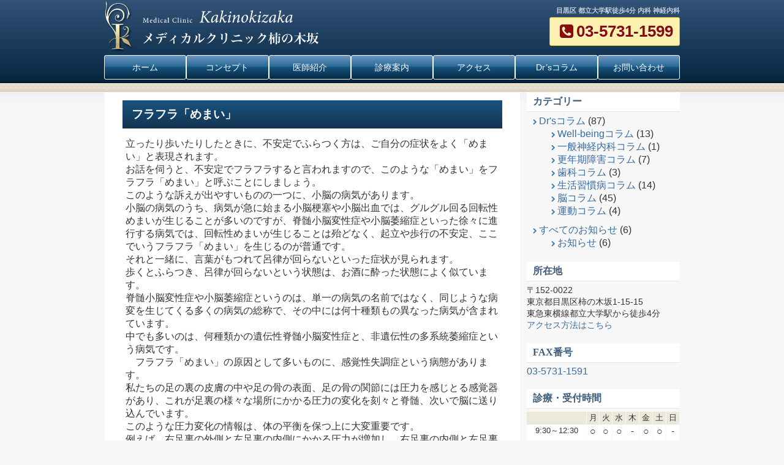

--- FILE ---
content_type: text/html; charset=UTF-8
request_url: https://mckakinoki.jp/archives/189
body_size: 11241
content:
<!DOCTYPE html>
<html lang="ja" class="no-js">
<head>
	<meta name='robots' content='index, follow, max-image-preview:large, max-snippet:-1, max-video-preview:-1' />
	<style>img:is([sizes="auto" i], [sizes^="auto," i]) { contain-intrinsic-size: 3000px 1500px }</style>
	
	<!-- This site is optimized with the Yoast SEO plugin v26.8 - https://yoast.com/product/yoast-seo-wordpress/ -->
	<title>フラフラ「めまい」 - メディカルクリニック柿の木坂 - 都立大学 内科 神経内科</title>
	<meta name="description" content="フラフラ「めまい」 - メディカルクリニック柿の木坂は都立大学駅から徒歩4分にある総合内科と神経内科のクリニックです。自由が丘駅から東急東横線で一駅。高血圧、糖尿病、高脂血症(脂質異常症)、頭痛、物忘れ、肥満等の生活習慣病、なんとなくの不調など、お気軽にご相談下さい。一人ひとりのライフスタイルに適った医療を実践します。" />
	<link rel="canonical" href="https://mckakinoki.jp/archives/189" />
	<meta property="og:locale" content="ja_JP" />
	<meta property="og:type" content="article" />
	<meta property="og:title" content="フラフラ「めまい」 - メディカルクリニック柿の木坂 - 都立大学 内科 神経内科" />
	<meta property="og:description" content="フラフラ「めまい」 - メディカルクリニック柿の木坂は都立大学駅から徒歩4分にある総合内科と神経内科のクリニックです。自由が丘駅から東急東横線で一駅。高血圧、糖尿病、高脂血症(脂質異常症)、頭痛、物忘れ、肥満等の生活習慣病、なんとなくの不調など、お気軽にご相談下さい。一人ひとりのライフスタイルに適った医療を実践します。" />
	<meta property="og:url" content="https://mckakinoki.jp/archives/189" />
	<meta property="og:site_name" content="メディカルクリニック柿の木坂" />
	<meta property="article:published_time" content="2010-01-07T09:18:14+00:00" />
	<meta property="article:modified_time" content="2017-10-05T09:19:20+00:00" />
	<meta name="author" content="メディカルクリニック 柿の木坂" />
	<meta name="twitter:card" content="summary_large_image" />
	<meta name="twitter:label1" content="執筆者" />
	<meta name="twitter:data1" content="メディカルクリニック 柿の木坂" />
	<script type="application/ld+json" class="yoast-schema-graph">{"@context":"https://schema.org","@graph":[{"@type":"Article","@id":"https://mckakinoki.jp/archives/189#article","isPartOf":{"@id":"https://mckakinoki.jp/archives/189"},"author":{"name":"メディカルクリニック 柿の木坂","@id":"https://mckakinoki.jp/#/schema/person/426955b552457e293f377180fca2e01c"},"headline":"フラフラ「めまい」","datePublished":"2010-01-07T09:18:14+00:00","dateModified":"2017-10-05T09:19:20+00:00","mainEntityOfPage":{"@id":"https://mckakinoki.jp/archives/189"},"wordCount":0,"publisher":{"@id":"https://mckakinoki.jp/#organization"},"articleSection":["脳コラム"],"inLanguage":"ja"},{"@type":"WebPage","@id":"https://mckakinoki.jp/archives/189","url":"https://mckakinoki.jp/archives/189","name":"フラフラ「めまい」 - メディカルクリニック柿の木坂 - 都立大学 内科 神経内科","isPartOf":{"@id":"https://mckakinoki.jp/#website"},"datePublished":"2010-01-07T09:18:14+00:00","dateModified":"2017-10-05T09:19:20+00:00","description":"フラフラ「めまい」 - メディカルクリニック柿の木坂は都立大学駅から徒歩4分にある総合内科と神経内科のクリニックです。自由が丘駅から東急東横線で一駅。高血圧、糖尿病、高脂血症(脂質異常症)、頭痛、物忘れ、肥満等の生活習慣病、なんとなくの不調など、お気軽にご相談下さい。一人ひとりのライフスタイルに適った医療を実践します。","breadcrumb":{"@id":"https://mckakinoki.jp/archives/189#breadcrumb"},"inLanguage":"ja","potentialAction":[{"@type":"ReadAction","target":["https://mckakinoki.jp/archives/189"]}]},{"@type":"BreadcrumbList","@id":"https://mckakinoki.jp/archives/189#breadcrumb","itemListElement":[{"@type":"ListItem","position":1,"name":"ホーム","item":"https://mckakinoki.jp/"},{"@type":"ListItem","position":2,"name":"フラフラ「めまい」"}]},{"@type":"WebSite","@id":"https://mckakinoki.jp/#website","url":"https://mckakinoki.jp/","name":"メディカルクリニック柿の木坂","description":"目黒区 都立大学駅徒歩4分 内科 神経内科","publisher":{"@id":"https://mckakinoki.jp/#organization"},"potentialAction":[{"@type":"SearchAction","target":{"@type":"EntryPoint","urlTemplate":"https://mckakinoki.jp/?s={search_term_string}"},"query-input":{"@type":"PropertyValueSpecification","valueRequired":true,"valueName":"search_term_string"}}],"inLanguage":"ja"},{"@type":"Organization","@id":"https://mckakinoki.jp/#organization","name":"メディカルクリニック柿の木坂","url":"https://mckakinoki.jp/","logo":{"@type":"ImageObject","inLanguage":"ja","@id":"https://mckakinoki.jp/#/schema/logo/image/","url":"https://mckakinoki.jp/wp/wp-content/uploads/2017/10/kakinoki_favicon.png","contentUrl":"https://mckakinoki.jp/wp/wp-content/uploads/2017/10/kakinoki_favicon.png","width":512,"height":512,"caption":"メディカルクリニック柿の木坂"},"image":{"@id":"https://mckakinoki.jp/#/schema/logo/image/"}},{"@type":"Person","@id":"https://mckakinoki.jp/#/schema/person/426955b552457e293f377180fca2e01c","name":"メディカルクリニック 柿の木坂","image":{"@type":"ImageObject","inLanguage":"ja","@id":"https://mckakinoki.jp/#/schema/person/image/","url":"https://secure.gravatar.com/avatar/12f0f6491265c67104469abbd6250c05?s=96&d=mm&r=g","contentUrl":"https://secure.gravatar.com/avatar/12f0f6491265c67104469abbd6250c05?s=96&d=mm&r=g","caption":"メディカルクリニック 柿の木坂"},"sameAs":["https://mckakinoki.jp/"],"url":"https://mckakinoki.jp/archives/author/mckakinoki"}]}</script>
	<!-- / Yoast SEO plugin. -->



<script>
dataLayer = [{"title":"\u30d5\u30e9\u30d5\u30e9\u300c\u3081\u307e\u3044\u300d","author":"\u30e1\u30c7\u30a3\u30ab\u30eb\u30af\u30ea\u30cb\u30c3\u30af \u67ff\u306e\u6728\u5742","wordcount":0,"logged_in":"false","page_id":189,"post_date":"2010-01-07 18:18:14","post_type":"post"}];
</script>
<!-- Google Tag Manager -->
<script>(function(w,d,s,l,i){w[l]=w[l]||[];w[l].push({'gtm.start':
new Date().getTime(),event:'gtm.js'});var f=d.getElementsByTagName(s)[0],
j=d.createElement(s),dl=l!='dataLayer'?'&l='+l:'';j.async=true;j.src=
'https://www.googletagmanager.com/gtm.js?id='+i+dl;f.parentNode.insertBefore(j,f);
})(window,document,'script','dataLayer','GTM-WHP88RP');</script>
<!-- End Google Tag Manager --><link rel='dns-prefetch' href='//fonts.googleapis.com' />
<link rel="alternate" type="application/rss+xml" title="メディカルクリニック柿の木坂 &raquo; フィード" href="https://mckakinoki.jp/feed" />
<link rel="alternate" type="application/rss+xml" title="メディカルクリニック柿の木坂 &raquo; コメントフィード" href="https://mckakinoki.jp/comments/feed" />
<script type="text/javascript">
/* <![CDATA[ */
window._wpemojiSettings = {"baseUrl":"https:\/\/s.w.org\/images\/core\/emoji\/15.0.3\/72x72\/","ext":".png","svgUrl":"https:\/\/s.w.org\/images\/core\/emoji\/15.0.3\/svg\/","svgExt":".svg","source":{"concatemoji":"https:\/\/mckakinoki.jp\/wp\/wp-includes\/js\/wp-emoji-release.min.js?ver=6.7.4"}};
/*! This file is auto-generated */
!function(i,n){var o,s,e;function c(e){try{var t={supportTests:e,timestamp:(new Date).valueOf()};sessionStorage.setItem(o,JSON.stringify(t))}catch(e){}}function p(e,t,n){e.clearRect(0,0,e.canvas.width,e.canvas.height),e.fillText(t,0,0);var t=new Uint32Array(e.getImageData(0,0,e.canvas.width,e.canvas.height).data),r=(e.clearRect(0,0,e.canvas.width,e.canvas.height),e.fillText(n,0,0),new Uint32Array(e.getImageData(0,0,e.canvas.width,e.canvas.height).data));return t.every(function(e,t){return e===r[t]})}function u(e,t,n){switch(t){case"flag":return n(e,"\ud83c\udff3\ufe0f\u200d\u26a7\ufe0f","\ud83c\udff3\ufe0f\u200b\u26a7\ufe0f")?!1:!n(e,"\ud83c\uddfa\ud83c\uddf3","\ud83c\uddfa\u200b\ud83c\uddf3")&&!n(e,"\ud83c\udff4\udb40\udc67\udb40\udc62\udb40\udc65\udb40\udc6e\udb40\udc67\udb40\udc7f","\ud83c\udff4\u200b\udb40\udc67\u200b\udb40\udc62\u200b\udb40\udc65\u200b\udb40\udc6e\u200b\udb40\udc67\u200b\udb40\udc7f");case"emoji":return!n(e,"\ud83d\udc26\u200d\u2b1b","\ud83d\udc26\u200b\u2b1b")}return!1}function f(e,t,n){var r="undefined"!=typeof WorkerGlobalScope&&self instanceof WorkerGlobalScope?new OffscreenCanvas(300,150):i.createElement("canvas"),a=r.getContext("2d",{willReadFrequently:!0}),o=(a.textBaseline="top",a.font="600 32px Arial",{});return e.forEach(function(e){o[e]=t(a,e,n)}),o}function t(e){var t=i.createElement("script");t.src=e,t.defer=!0,i.head.appendChild(t)}"undefined"!=typeof Promise&&(o="wpEmojiSettingsSupports",s=["flag","emoji"],n.supports={everything:!0,everythingExceptFlag:!0},e=new Promise(function(e){i.addEventListener("DOMContentLoaded",e,{once:!0})}),new Promise(function(t){var n=function(){try{var e=JSON.parse(sessionStorage.getItem(o));if("object"==typeof e&&"number"==typeof e.timestamp&&(new Date).valueOf()<e.timestamp+604800&&"object"==typeof e.supportTests)return e.supportTests}catch(e){}return null}();if(!n){if("undefined"!=typeof Worker&&"undefined"!=typeof OffscreenCanvas&&"undefined"!=typeof URL&&URL.createObjectURL&&"undefined"!=typeof Blob)try{var e="postMessage("+f.toString()+"("+[JSON.stringify(s),u.toString(),p.toString()].join(",")+"));",r=new Blob([e],{type:"text/javascript"}),a=new Worker(URL.createObjectURL(r),{name:"wpTestEmojiSupports"});return void(a.onmessage=function(e){c(n=e.data),a.terminate(),t(n)})}catch(e){}c(n=f(s,u,p))}t(n)}).then(function(e){for(var t in e)n.supports[t]=e[t],n.supports.everything=n.supports.everything&&n.supports[t],"flag"!==t&&(n.supports.everythingExceptFlag=n.supports.everythingExceptFlag&&n.supports[t]);n.supports.everythingExceptFlag=n.supports.everythingExceptFlag&&!n.supports.flag,n.DOMReady=!1,n.readyCallback=function(){n.DOMReady=!0}}).then(function(){return e}).then(function(){var e;n.supports.everything||(n.readyCallback(),(e=n.source||{}).concatemoji?t(e.concatemoji):e.wpemoji&&e.twemoji&&(t(e.twemoji),t(e.wpemoji)))}))}((window,document),window._wpemojiSettings);
/* ]]> */
</script>
<style id='wp-emoji-styles-inline-css' type='text/css'>

	img.wp-smiley, img.emoji {
		display: inline !important;
		border: none !important;
		box-shadow: none !important;
		height: 1em !important;
		width: 1em !important;
		margin: 0 0.07em !important;
		vertical-align: -0.1em !important;
		background: none !important;
		padding: 0 !important;
	}
</style>
<link rel='stylesheet' id='wp-block-library-css' href='https://mckakinoki.jp/wp/wp-includes/css/dist/block-library/style.min.css?ver=6.7.4' type='text/css' media='all' />
<style id='classic-theme-styles-inline-css' type='text/css'>
/*! This file is auto-generated */
.wp-block-button__link{color:#fff;background-color:#32373c;border-radius:9999px;box-shadow:none;text-decoration:none;padding:calc(.667em + 2px) calc(1.333em + 2px);font-size:1.125em}.wp-block-file__button{background:#32373c;color:#fff;text-decoration:none}
</style>
<style id='global-styles-inline-css' type='text/css'>
:root{--wp--preset--aspect-ratio--square: 1;--wp--preset--aspect-ratio--4-3: 4/3;--wp--preset--aspect-ratio--3-4: 3/4;--wp--preset--aspect-ratio--3-2: 3/2;--wp--preset--aspect-ratio--2-3: 2/3;--wp--preset--aspect-ratio--16-9: 16/9;--wp--preset--aspect-ratio--9-16: 9/16;--wp--preset--color--black: #000000;--wp--preset--color--cyan-bluish-gray: #abb8c3;--wp--preset--color--white: #ffffff;--wp--preset--color--pale-pink: #f78da7;--wp--preset--color--vivid-red: #cf2e2e;--wp--preset--color--luminous-vivid-orange: #ff6900;--wp--preset--color--luminous-vivid-amber: #fcb900;--wp--preset--color--light-green-cyan: #7bdcb5;--wp--preset--color--vivid-green-cyan: #00d084;--wp--preset--color--pale-cyan-blue: #8ed1fc;--wp--preset--color--vivid-cyan-blue: #0693e3;--wp--preset--color--vivid-purple: #9b51e0;--wp--preset--gradient--vivid-cyan-blue-to-vivid-purple: linear-gradient(135deg,rgba(6,147,227,1) 0%,rgb(155,81,224) 100%);--wp--preset--gradient--light-green-cyan-to-vivid-green-cyan: linear-gradient(135deg,rgb(122,220,180) 0%,rgb(0,208,130) 100%);--wp--preset--gradient--luminous-vivid-amber-to-luminous-vivid-orange: linear-gradient(135deg,rgba(252,185,0,1) 0%,rgba(255,105,0,1) 100%);--wp--preset--gradient--luminous-vivid-orange-to-vivid-red: linear-gradient(135deg,rgba(255,105,0,1) 0%,rgb(207,46,46) 100%);--wp--preset--gradient--very-light-gray-to-cyan-bluish-gray: linear-gradient(135deg,rgb(238,238,238) 0%,rgb(169,184,195) 100%);--wp--preset--gradient--cool-to-warm-spectrum: linear-gradient(135deg,rgb(74,234,220) 0%,rgb(151,120,209) 20%,rgb(207,42,186) 40%,rgb(238,44,130) 60%,rgb(251,105,98) 80%,rgb(254,248,76) 100%);--wp--preset--gradient--blush-light-purple: linear-gradient(135deg,rgb(255,206,236) 0%,rgb(152,150,240) 100%);--wp--preset--gradient--blush-bordeaux: linear-gradient(135deg,rgb(254,205,165) 0%,rgb(254,45,45) 50%,rgb(107,0,62) 100%);--wp--preset--gradient--luminous-dusk: linear-gradient(135deg,rgb(255,203,112) 0%,rgb(199,81,192) 50%,rgb(65,88,208) 100%);--wp--preset--gradient--pale-ocean: linear-gradient(135deg,rgb(255,245,203) 0%,rgb(182,227,212) 50%,rgb(51,167,181) 100%);--wp--preset--gradient--electric-grass: linear-gradient(135deg,rgb(202,248,128) 0%,rgb(113,206,126) 100%);--wp--preset--gradient--midnight: linear-gradient(135deg,rgb(2,3,129) 0%,rgb(40,116,252) 100%);--wp--preset--font-size--small: 13px;--wp--preset--font-size--medium: 20px;--wp--preset--font-size--large: 36px;--wp--preset--font-size--x-large: 42px;--wp--preset--spacing--20: 0.44rem;--wp--preset--spacing--30: 0.67rem;--wp--preset--spacing--40: 1rem;--wp--preset--spacing--50: 1.5rem;--wp--preset--spacing--60: 2.25rem;--wp--preset--spacing--70: 3.38rem;--wp--preset--spacing--80: 5.06rem;--wp--preset--shadow--natural: 6px 6px 9px rgba(0, 0, 0, 0.2);--wp--preset--shadow--deep: 12px 12px 50px rgba(0, 0, 0, 0.4);--wp--preset--shadow--sharp: 6px 6px 0px rgba(0, 0, 0, 0.2);--wp--preset--shadow--outlined: 6px 6px 0px -3px rgba(255, 255, 255, 1), 6px 6px rgba(0, 0, 0, 1);--wp--preset--shadow--crisp: 6px 6px 0px rgba(0, 0, 0, 1);}:where(.is-layout-flex){gap: 0.5em;}:where(.is-layout-grid){gap: 0.5em;}body .is-layout-flex{display: flex;}.is-layout-flex{flex-wrap: wrap;align-items: center;}.is-layout-flex > :is(*, div){margin: 0;}body .is-layout-grid{display: grid;}.is-layout-grid > :is(*, div){margin: 0;}:where(.wp-block-columns.is-layout-flex){gap: 2em;}:where(.wp-block-columns.is-layout-grid){gap: 2em;}:where(.wp-block-post-template.is-layout-flex){gap: 1.25em;}:where(.wp-block-post-template.is-layout-grid){gap: 1.25em;}.has-black-color{color: var(--wp--preset--color--black) !important;}.has-cyan-bluish-gray-color{color: var(--wp--preset--color--cyan-bluish-gray) !important;}.has-white-color{color: var(--wp--preset--color--white) !important;}.has-pale-pink-color{color: var(--wp--preset--color--pale-pink) !important;}.has-vivid-red-color{color: var(--wp--preset--color--vivid-red) !important;}.has-luminous-vivid-orange-color{color: var(--wp--preset--color--luminous-vivid-orange) !important;}.has-luminous-vivid-amber-color{color: var(--wp--preset--color--luminous-vivid-amber) !important;}.has-light-green-cyan-color{color: var(--wp--preset--color--light-green-cyan) !important;}.has-vivid-green-cyan-color{color: var(--wp--preset--color--vivid-green-cyan) !important;}.has-pale-cyan-blue-color{color: var(--wp--preset--color--pale-cyan-blue) !important;}.has-vivid-cyan-blue-color{color: var(--wp--preset--color--vivid-cyan-blue) !important;}.has-vivid-purple-color{color: var(--wp--preset--color--vivid-purple) !important;}.has-black-background-color{background-color: var(--wp--preset--color--black) !important;}.has-cyan-bluish-gray-background-color{background-color: var(--wp--preset--color--cyan-bluish-gray) !important;}.has-white-background-color{background-color: var(--wp--preset--color--white) !important;}.has-pale-pink-background-color{background-color: var(--wp--preset--color--pale-pink) !important;}.has-vivid-red-background-color{background-color: var(--wp--preset--color--vivid-red) !important;}.has-luminous-vivid-orange-background-color{background-color: var(--wp--preset--color--luminous-vivid-orange) !important;}.has-luminous-vivid-amber-background-color{background-color: var(--wp--preset--color--luminous-vivid-amber) !important;}.has-light-green-cyan-background-color{background-color: var(--wp--preset--color--light-green-cyan) !important;}.has-vivid-green-cyan-background-color{background-color: var(--wp--preset--color--vivid-green-cyan) !important;}.has-pale-cyan-blue-background-color{background-color: var(--wp--preset--color--pale-cyan-blue) !important;}.has-vivid-cyan-blue-background-color{background-color: var(--wp--preset--color--vivid-cyan-blue) !important;}.has-vivid-purple-background-color{background-color: var(--wp--preset--color--vivid-purple) !important;}.has-black-border-color{border-color: var(--wp--preset--color--black) !important;}.has-cyan-bluish-gray-border-color{border-color: var(--wp--preset--color--cyan-bluish-gray) !important;}.has-white-border-color{border-color: var(--wp--preset--color--white) !important;}.has-pale-pink-border-color{border-color: var(--wp--preset--color--pale-pink) !important;}.has-vivid-red-border-color{border-color: var(--wp--preset--color--vivid-red) !important;}.has-luminous-vivid-orange-border-color{border-color: var(--wp--preset--color--luminous-vivid-orange) !important;}.has-luminous-vivid-amber-border-color{border-color: var(--wp--preset--color--luminous-vivid-amber) !important;}.has-light-green-cyan-border-color{border-color: var(--wp--preset--color--light-green-cyan) !important;}.has-vivid-green-cyan-border-color{border-color: var(--wp--preset--color--vivid-green-cyan) !important;}.has-pale-cyan-blue-border-color{border-color: var(--wp--preset--color--pale-cyan-blue) !important;}.has-vivid-cyan-blue-border-color{border-color: var(--wp--preset--color--vivid-cyan-blue) !important;}.has-vivid-purple-border-color{border-color: var(--wp--preset--color--vivid-purple) !important;}.has-vivid-cyan-blue-to-vivid-purple-gradient-background{background: var(--wp--preset--gradient--vivid-cyan-blue-to-vivid-purple) !important;}.has-light-green-cyan-to-vivid-green-cyan-gradient-background{background: var(--wp--preset--gradient--light-green-cyan-to-vivid-green-cyan) !important;}.has-luminous-vivid-amber-to-luminous-vivid-orange-gradient-background{background: var(--wp--preset--gradient--luminous-vivid-amber-to-luminous-vivid-orange) !important;}.has-luminous-vivid-orange-to-vivid-red-gradient-background{background: var(--wp--preset--gradient--luminous-vivid-orange-to-vivid-red) !important;}.has-very-light-gray-to-cyan-bluish-gray-gradient-background{background: var(--wp--preset--gradient--very-light-gray-to-cyan-bluish-gray) !important;}.has-cool-to-warm-spectrum-gradient-background{background: var(--wp--preset--gradient--cool-to-warm-spectrum) !important;}.has-blush-light-purple-gradient-background{background: var(--wp--preset--gradient--blush-light-purple) !important;}.has-blush-bordeaux-gradient-background{background: var(--wp--preset--gradient--blush-bordeaux) !important;}.has-luminous-dusk-gradient-background{background: var(--wp--preset--gradient--luminous-dusk) !important;}.has-pale-ocean-gradient-background{background: var(--wp--preset--gradient--pale-ocean) !important;}.has-electric-grass-gradient-background{background: var(--wp--preset--gradient--electric-grass) !important;}.has-midnight-gradient-background{background: var(--wp--preset--gradient--midnight) !important;}.has-small-font-size{font-size: var(--wp--preset--font-size--small) !important;}.has-medium-font-size{font-size: var(--wp--preset--font-size--medium) !important;}.has-large-font-size{font-size: var(--wp--preset--font-size--large) !important;}.has-x-large-font-size{font-size: var(--wp--preset--font-size--x-large) !important;}
:where(.wp-block-post-template.is-layout-flex){gap: 1.25em;}:where(.wp-block-post-template.is-layout-grid){gap: 1.25em;}
:where(.wp-block-columns.is-layout-flex){gap: 2em;}:where(.wp-block-columns.is-layout-grid){gap: 2em;}
:root :where(.wp-block-pullquote){font-size: 1.5em;line-height: 1.6;}
</style>
<link rel='stylesheet' id='notosansjapanese-style-css' href='https://fonts.googleapis.com/css2?family=Noto+Sans+JP%3Awght%40100..900&#038;display=swap&#038;ver=6.7.4' type='text/css' media='all' />
<link rel="https://api.w.org/" href="https://mckakinoki.jp/wp-json/" /><link rel="alternate" title="JSON" type="application/json" href="https://mckakinoki.jp/wp-json/wp/v2/posts/189" /><link rel="EditURI" type="application/rsd+xml" title="RSD" href="https://mckakinoki.jp/wp/xmlrpc.php?rsd" />
<meta name="generator" content="WordPress 6.7.4" />
<link rel='shortlink' href='https://mckakinoki.jp/?p=189' />
<link rel="alternate" title="oEmbed (JSON)" type="application/json+oembed" href="https://mckakinoki.jp/wp-json/oembed/1.0/embed?url=https%3A%2F%2Fmckakinoki.jp%2Farchives%2F189" />
<link rel="alternate" title="oEmbed (XML)" type="text/xml+oembed" href="https://mckakinoki.jp/wp-json/oembed/1.0/embed?url=https%3A%2F%2Fmckakinoki.jp%2Farchives%2F189&#038;format=xml" />
<link rel="icon" href="https://mckakinoki.jp/wp/wp-content/uploads/2017/10/cropped-kakinoki_favicon-1-32x32.png" sizes="32x32" />
<link rel="icon" href="https://mckakinoki.jp/wp/wp-content/uploads/2017/10/cropped-kakinoki_favicon-1-192x192.png" sizes="192x192" />
<link rel="apple-touch-icon" href="https://mckakinoki.jp/wp/wp-content/uploads/2017/10/cropped-kakinoki_favicon-1-180x180.png" />
<meta name="msapplication-TileImage" content="https://mckakinoki.jp/wp/wp-content/uploads/2017/10/cropped-kakinoki_favicon-1-270x270.png" />
	<meta charset="UTF-8">

<script type="text/javascript">
  /**
 *  ユーザーのデバイスを返す
 *  
 *  @return     スマホ(sp)、タブレット(tab)、その他(other)
 *
 */
var getDevice = (function(){
    var ua = navigator.userAgent;
    if(ua.indexOf('iPhone') > 0 || ua.indexOf('iPod') > 0 || ua.indexOf('Android') > 0 && ua.indexOf('Mobile') > 0){
        return 'sp';
    }else if(ua.indexOf('iPad') > 0 || ua.indexOf('Android') > 0){
        return 'tab';
    }else{
        return 'other';
    }
})();


if(getDevice=='sp'){
document.write('<meta name="viewport" content="width=device-width, initial-scale=1">');
}else if(getDevice=='tab'){
document.write('<meta name="viewport" content="width=1000">');
}

</script>


	<link rel="profile" href="http://gmpg.org/xfn/11">
		<link rel="stylesheet" type="text/css" href="https://mckakinoki.jp/wp/wp-content/themes/exp-mckakinoki/style.css" charset="UTF-8" />
	



</head>
<body class="post-template-default single single-post postid-189 single-format-standard">

	<!-- サイドオープン時メインコンテンツを覆う -->
	<div class="overlay" id="js__overlay"></div>

	<!-- サイドメニュー -->
	<div class="side-menu">

		<div class="side-menu-btn1" id="js__sideMenuBtn1"></div>

		<nav>
			<div class="menu-global-menu-container"><ul id="menu-global-menu" class="primary-menu"><li id="menu-item-23" class="menu-item menu-item-type-custom menu-item-object-custom menu-item-home menu-item-23"><a href="https://mckakinoki.jp/">ホーム</a></li>
<li id="menu-item-24" class="menu-item menu-item-type-post_type menu-item-object-page menu-item-24"><a href="https://mckakinoki.jp/concept">コンセプト</a></li>
<li id="menu-item-26" class="menu-item menu-item-type-post_type menu-item-object-page menu-item-26"><a href="https://mckakinoki.jp/doctor">医師紹介</a></li>
<li id="menu-item-25" class="menu-item menu-item-type-post_type menu-item-object-page menu-item-has-children menu-item-25"><a href="https://mckakinoki.jp/medical">診療案内</a>
<ul class="sub-menu">
	<li id="menu-item-430" class="menu-item menu-item-type-post_type menu-item-object-page menu-item-430"><a href="https://mckakinoki.jp/medical/naika">内科外来</a></li>
	<li id="menu-item-431" class="menu-item menu-item-type-post_type menu-item-object-page menu-item-431"><a href="https://mckakinoki.jp/medical/shinkei">神経内科外来</a></li>
	<li id="menu-item-432" class="menu-item menu-item-type-post_type menu-item-object-page menu-item-432"><a href="https://mckakinoki.jp/medical/kouneki">更年期外来</a></li>
	<li id="menu-item-433" class="menu-item menu-item-type-post_type menu-item-object-page menu-item-433"><a href="https://mckakinoki.jp/medical/kinen">禁煙外来</a></li>
	<li id="menu-item-444" class="menu-item menu-item-type-post_type menu-item-object-page menu-item-444"><a href="https://mckakinoki.jp/medical/yobou">予防接種・健診</a></li>
	<li id="menu-item-777" class="menu-item menu-item-type-post_type menu-item-object-page menu-item-777"><a href="https://mckakinoki.jp/medical/jihi">自費診療</a></li>
</ul>
</li>
<li id="menu-item-27" class="menu-item menu-item-type-post_type menu-item-object-page menu-item-27"><a href="https://mckakinoki.jp/access">アクセス</a></li>
<li id="menu-item-28" class="menu-item menu-item-type-taxonomy menu-item-object-category current-post-ancestor menu-item-28"><a href="https://mckakinoki.jp/archives/category/blog">Dr&#8217;sコラム</a></li>
<li id="menu-item-663" class="menu-item menu-item-type-post_type menu-item-object-page menu-item-663"><a href="https://mckakinoki.jp/contact">お問い合わせ</a></li>
</ul></div>		</nav>

		<a href="tel:0357311599" class="tel" onclick="ga(‘send’,‘event’,‘click’,‘tel-tap’);"><i class="fa fa-phone-square fa-fw" aria-hidden="true"></i>03-5731-1599</a>
	</div>

	<div id="page" class="site">
		<div class="site-inner">
			<header id="masthead" class="site-header" role="banner">
				<div class="header-logo">
					<p id="logo">
						<a href="https://mckakinoki.jp/">
							<img src="https://mckakinoki.jp/wp/wp-content/themes/exp-mckakinoki/images/global/kakinoki_logo.svg" alt="メディカルクリニック 柿の木坂" />
						</a>
					</p>
					<div class="right">
						<h1 id="copy">目黒区 都立大学駅徒歩4分 内科 神経内科</h1>
						<a href="tel:0357311599" class="header-tel sp-none" onclick="ga(‘send’,‘event’,‘click’,‘tel-tap’);"><i class="fa fa-phone-square fa-fw" aria-hidden="true"></i>03-5731-1599</a>
					</div>

					<!-- 開閉用ボタン -->
					<div class="side-menu-btn" id="js__sideMenuBtn"></div>

				</div>
				<nav id="site-navigation" class="main-navigation" role="navigation" aria-label="メインメニュー">
					<div class="menu-global-menu-container"><ul id="menu-global-menu-1" class="primary-menu"><li class="menu-item menu-item-type-custom menu-item-object-custom menu-item-home menu-item-23"><a href="https://mckakinoki.jp/">ホーム</a></li>
<li class="menu-item menu-item-type-post_type menu-item-object-page menu-item-24"><a href="https://mckakinoki.jp/concept">コンセプト</a></li>
<li class="menu-item menu-item-type-post_type menu-item-object-page menu-item-26"><a href="https://mckakinoki.jp/doctor">医師紹介</a></li>
<li class="menu-item menu-item-type-post_type menu-item-object-page menu-item-has-children menu-item-25"><a href="https://mckakinoki.jp/medical">診療案内</a>
<ul class="sub-menu">
	<li class="menu-item menu-item-type-post_type menu-item-object-page menu-item-430"><a href="https://mckakinoki.jp/medical/naika">内科外来</a></li>
	<li class="menu-item menu-item-type-post_type menu-item-object-page menu-item-431"><a href="https://mckakinoki.jp/medical/shinkei">神経内科外来</a></li>
	<li class="menu-item menu-item-type-post_type menu-item-object-page menu-item-432"><a href="https://mckakinoki.jp/medical/kouneki">更年期外来</a></li>
	<li class="menu-item menu-item-type-post_type menu-item-object-page menu-item-433"><a href="https://mckakinoki.jp/medical/kinen">禁煙外来</a></li>
	<li class="menu-item menu-item-type-post_type menu-item-object-page menu-item-444"><a href="https://mckakinoki.jp/medical/yobou">予防接種・健診</a></li>
	<li class="menu-item menu-item-type-post_type menu-item-object-page menu-item-777"><a href="https://mckakinoki.jp/medical/jihi">自費診療</a></li>
</ul>
</li>
<li class="menu-item menu-item-type-post_type menu-item-object-page menu-item-27"><a href="https://mckakinoki.jp/access">アクセス</a></li>
<li class="menu-item menu-item-type-taxonomy menu-item-object-category current-post-ancestor menu-item-28"><a href="https://mckakinoki.jp/archives/category/blog">Dr&#8217;sコラム</a></li>
<li class="menu-item menu-item-type-post_type menu-item-object-page menu-item-663"><a href="https://mckakinoki.jp/contact">お問い合わせ</a></li>
</ul></div>				</nav><!-- .main-navigation -->
			</header><!-- .site-header -->
			<div id="content" class="site-content">
<div id="primary" class="content-area">
	<main id="main" class="site-main" role="main">
		
<article id="post-189" class="post-189 post type-post status-publish format-standard hentry category-nou">
	<header class="entry-header">
		<h1 class="entry-title">フラフラ「めまい」</h1>	</header><!-- .entry-header -->

	<div class="entry-content">
		<p>立ったり歩いたりしたときに、不安定でふらつく方は、ご自分の症状をよく「めまい」と表現されます。<br />
お話を伺うと、不安定でフラフラすると言われますので、このような「めまい」をフラフラ「めまい」と呼ぶことにしましょう。<br />
このような訴えが出やすいものの一つに、小脳の病気があります。<br />
小脳の病気のうち、病気が急に始まる小脳梗塞や小脳出血では、グルグル回る回転性めまいが生じることが多いのですが、脊髄小脳変性症や小脳萎縮症といった徐々に進行する病気では、回転性めまいが生じることは殆どなく、起立や歩行の不安定、ここでいうフラフラ「めまい」を生じるのが普通です。<br />
それと一緒に、言葉がもつれて呂律が回らないといった症状が見られます。<br />
歩くとふらつき、呂律が回らないという状態は、お酒に酔った状態によく似ています。<br />
脊髄小脳変性症や小脳萎縮症というのは、単一の病気の名前ではなく、同じような病変を生じてくる多くの病気の総称で、その中には何十種類もの異なった病気が含まれています。<br />
中でも多いのは、何種類かの遺伝性脊髄小脳変性症と、非遺伝性の多系統萎縮症という病気です。<br />
　フラフラ「めまい」の原因として多いものに、感覚性失調症という病態があります。<br />
私たちの足の裏の皮膚の中や足の骨の表面、足の骨の関節には圧力を感じとる感覚器があり、これが足裏の様々な場所にかかる圧力の変化を刻々と脊髄、次いで脳に送り込んでいます。<br />
このような圧力変化の情報は、体の平衡を保つ上に大変重要です。<br />
例えば、右足裏の外側と左足裏の内側にかかる圧力が増加し、右足裏の内側と左足裏の外側にかかる圧力が減少すれば、たとえ目をつぶっていたとしても体が右に傾いたことがすぐにわかりますから、意識しなくても反射的に体を左に傾けるような反射が生じ、体の傾きを立て直そうとします。<br />
足裏にかかる圧力の感覚が失われますと、このような姿勢保持反射が起こらなくなり、体のふらつきが増大します。<br />
このような状態が、感覚性失調症です。<br />
感覚性失調症は、脊髄の病気でも、末梢神経の病気でも生じます。<br />
感覚性失調症を生じる脊髄の病気として多いのは、頚椎椎間板の変性による変形性頸部脊椎症（頚椎症）で生じた脊髄の圧迫（頚椎症性脊髄症）で、末梢神経障害による感覚性失調症として多いのは、糖尿病性末梢神経障害です。どちらの場合にも、早期に適切な対策をとれば、症状を改善させることが可能です。<br />
感覚性失調症の患者さんは、歩いている時や止まろうとした時などに、しばしばバランスを失ってトットットと、たたらを踏むようになることがありますが、この状態は、しばしばパーキンソン病患者の前方突進現象と間違えられることがあり、必要のないパーキンソン病のお薬が処方されてしまうこともあります。<br />
適切な問診と、適切な神経内科的診察がなされれば、このような誤診を防ぐに効ありとなるだろうと思います。</p>
<p>岩田　誠</p>
	</div><!-- .entry-content -->

	<footer class="entry-footer">

	</footer><!-- .entry-footer -->
</article><!-- #post-## -->	</main><!-- .site-main -->
</div><!-- .content-area -->

	<aside id="secondary" class="sidebar widget-area" role="complementary">
		<section id="categories-3" class="widget widget_categories"><h2 class="widget-title">カテゴリー</h2>
			<ul>
					<li class="cat-item cat-item-3"><a href="https://mckakinoki.jp/archives/category/blog">Dr&#039;sコラム</a> (87)
<ul class='children'>
	<li class="cat-item cat-item-8"><a href="https://mckakinoki.jp/archives/category/blog/wellbeing">Well-beingコラム</a> (13)
</li>
	<li class="cat-item cat-item-13"><a href="https://mckakinoki.jp/archives/category/blog/%e4%b8%80%e8%88%ac%e7%a5%9e%e7%b5%8c%e5%86%85%e7%a7%91%e3%82%b3%e3%83%a9%e3%83%a0">一般神経内科コラム</a> (1)
</li>
	<li class="cat-item cat-item-10"><a href="https://mckakinoki.jp/archives/category/blog/kounenki">更年期障害コラム</a> (7)
</li>
	<li class="cat-item cat-item-12"><a href="https://mckakinoki.jp/archives/category/blog/shika">歯科コラム</a> (3)
</li>
	<li class="cat-item cat-item-9"><a href="https://mckakinoki.jp/archives/category/blog/seikatsu">生活習慣病コラム</a> (14)
</li>
	<li class="cat-item cat-item-7"><a href="https://mckakinoki.jp/archives/category/blog/nou">脳コラム</a> (45)
</li>
	<li class="cat-item cat-item-11"><a href="https://mckakinoki.jp/archives/category/blog/undou">運動コラム</a> (4)
</li>
</ul>
</li>
	<li class="cat-item cat-item-6"><a href="https://mckakinoki.jp/archives/category/all">すべてのお知らせ</a> (6)
<ul class='children'>
	<li class="cat-item cat-item-4"><a href="https://mckakinoki.jp/archives/category/all/information">お知らせ</a> (6)
</li>
</ul>
</li>
			</ul>

			</section>

		<section id="custom_html-3" class="widget_text widget widget_custom_html"><h2 class="widget-title">所在地</h2><div class="textwidget custom-html-widget"><p>〒152-0022<br>東京都目黒区柿の木坂1-15-15<br>東急東横線都立大学駅から徒歩4分<br>
<a href="https://mckakinoki.jp/wp/access">アクセス方法はこちら</a></p></div></section><section id="custom_html-10" class="widget_text widget widget_custom_html"><h2 class="widget-title">FAX番号</h2><div class="textwidget custom-html-widget"><a href="tel:0357311591">03-5731-1591</a></div></section><section id="custom_html-2" class="widget_text widget widget_custom_html"><h2 class="widget-title">診療・受付時間</h2><div class="textwidget custom-html-widget"><table cellspacing="0" cellpadding="0">
		<tbody><tr>
			<th>&nbsp;</th>
			<th>月</th>
			<th>火</th>
			<th>水</th>
			<th>木</th>
			<th>金</th>
			<th>土</th>
			<th>日</th>
		</tr>
		<tr>
			<td>9:30～12:30</td>
			<td>○</td>
			<td>○</td>
			<td>○</td>
			<td>-</td>
			<td>○</td>
			<td>○</td>
			<td>-</td>
		</tr>
		<tr class="under">
			<td>16:00～18:00</td>
			<td>○</td>
			<td>-</td>
			<td>○</td>
			<td>-</td>
			<td>○</td>
			<td>-</td>
			<td>-</td>
		</tr>
	</tbody>
</table>
<p>※水曜の午後は14:00〜17:00<br>
		※神経内科は水曜・土曜の完全予約制<br>
	※更年期外来　初診予約制（当日予約可）<br>
※木曜日・日曜日・祝日休診</p></div></section><section id="custom_html-5" class="widget_text widget widget_custom_html"><div class="textwidget custom-html-widget"><p class="sp-none"><a href="https://mckakinoki.jp/archives/category/blog"><img src="/wp/wp-content/themes/exp-mckakinoki/images/global/columnbtn.gif" class="swap" alt="当クリニックドクターによるメディカルコラム"></a></p></div></section>	</aside><!-- .sidebar .widget-area -->

</div><!-- .site-content -->

<footer id="colophon" class="site-footer" role="contentinfo">
	<div id="footercontents">
		<div class="right">© <a href="https://mckakinoki.jp/" rel="home">メディカルクリニック 柿の木坂</a></div>
	</div>
</footer><!-- .site-footer -->
<ul class="fix-button-area pc-none">
	<li><a href="https://mckakinoki.jp/contact"><i class="fa fa-envelope" aria-hidden="true"></i>お問い合わせ</a></li>
	<li><a href="tel:0357311599"><i class="fa fa-phone-square fa-fw" aria-hidden="true"></i>電話をかける</a></li>
</ul>
</div><!-- .site-inner -->
</div><!-- .site -->

<!-- Google Tag Manager (noscript) -->
<noscript><iframe src="https://www.googletagmanager.com/ns.html?id=GTM-WHP88RP" height="0" width="0" style="display:none;visibility:hidden"></iframe></noscript>
<!-- End Google Tag Manager (noscript) -->
<script type="text/javascript" src="https://mckakinoki.jp/wp/wp-content/themes/exp-mckakinoki/js/jquery-1.3.2.min.js"></script>
<script type="text/javascript" src="https://mckakinoki.jp/wp/wp-content/themes/exp-mckakinoki/js/global.js"></script>
<script src="https://use.fontawesome.com/26396c684e.js"></script>

<script src="//ajax.googleapis.com/ajax/libs/jquery/2.1.1/jquery.min.js"></script>
<script>
	$(function () {
		var $body = $('body');
		$('#js__sideMenuBtn').on('click', function () {
			$body.toggleClass('side-open');
			$('#js__overlay').on('click', function () {
				$body.removeClass('side-open');
			});
		});
	});

	$(function () {
		var $body = $('body');
		$('#js__sideMenuBtn1').on('click', function () {
			$body.toggleClass('side-open');
			$('#js__overlay').on('click', function () {
				$body.removeClass('side-open');
			});
		});
	});

</script>

</body>
</html>

--- FILE ---
content_type: text/css
request_url: https://mckakinoki.jp/wp/wp-content/themes/exp-mckakinoki/style.css
body_size: 6286
content:
/*!
Theme Name: メディカルクリニック柿の木坂
Text Domain: pxlm
Version: 1.0.7
Requires at least: 5.4
Requires PHP: 7.4
Tags: editor-style,block-styles
Description: ピクセリウム株式会社によるテーマ
Author: ピクセリウム株式会社
Author URI: https://pixelium.jp/
Theme URI: https://mckakinoki.jp/
*/h2{margin:1.5em 0 1em 0;margin:0;padding:5px;padding:0;border-bottom:#e6e6e6 1px solid;color:#3e5c7c;font-size:1em}@media screen and (min-width: 767px){.pc-none{display:none !important}}* html .clearfix{zoom:1}*+html .clearfix{zoom:1}.main-navigation{width:100%}.main-navigation .menu-global-menu-container{width:100%}.main-navigation .menu-global-menu-container .primary-menu{display:flex;flex-direction:row;width:100%;align-items:center;justify-content:space-between}.main-navigation .menu-global-menu-container .primary-menu>.menu-item{box-sizing:border-box;width:calc((100% / 6) - 2px);border:1px solid #fff;border-radius:3px 3px 3px 3px;background-image:linear-gradient(#6b96c1 0, #2b6c98 45%, #18547f 50%, #062843 100%);transition:0.3s}.main-navigation .menu-global-menu-container .primary-menu>.menu-item>a{display:block;box-sizing:border-box;padding:8px 10px;color:#fff;font-size:0.9rem;text-align:center;text-decoration:none;align-items:center;justify-content:center}.main-navigation .menu-global-menu-container .primary-menu>.menu-item:hover{background-image:linear-gradient(#9dcbf9 0, #4b90bf 45%, #397cad 50%, #18547f 100%)}.main-navigation .menu-global-menu-container .primary-menu>.menu-item.current-menu-item{background-image:linear-gradient(#fdfdfd 0, #e0f2ff 45%, #c7e8ff 50%, #eaf6ff 100%)}.main-navigation .menu-global-menu-container .primary-menu>.menu-item.current-menu-item a{color:#3e5c7c}.main-navigation .menu-global-menu-container .primary-menu>.menu-item.menu-item-has-children{position:relative}.main-navigation .menu-global-menu-container .primary-menu>.menu-item.menu-item-has-children>a{pointer-events:none}.main-navigation .menu-global-menu-container .primary-menu>.menu-item.menu-item-has-children:hover>.sub-menu{display:flex}.main-navigation .menu-global-menu-container .primary-menu>.menu-item.menu-item-has-children>.sub-menu{display:none;flex-direction:column;position:absolute;z-index:10;top:100%;box-sizing:border-box;width:100%;border:1px solid #d4bf88}.main-navigation .menu-global-menu-container .primary-menu>.menu-item.menu-item-has-children>.sub-menu>.menu-item{box-sizing:border-box;background-color:#fff7e3;transition:0.3s}.main-navigation .menu-global-menu-container .primary-menu>.menu-item.menu-item-has-children>.sub-menu>.menu-item:hover{background-color:#fff}.main-navigation .menu-global-menu-container .primary-menu>.menu-item.menu-item-has-children>.sub-menu>.menu-item>a{display:block;box-sizing:border-box;padding:5px;color:#214362;text-decoration:none}.main-navigation .menu-global-menu-container .primary-menu>.menu-item.menu-item-has-children>.sub-menu>.menu-item+.menu-item{border-top:1px solid #decda1}@media screen and (max-width: 1024px){.main-navigation .menu-global-menu-container .primary-menu>.menu-item.menu-item-has-children>a{pointer-events:all}}body{height:100%;margin:0;padding:0;color:#333;background-color:#f7f7f8;background-image:url(images/global/bg_body.gif);background-repeat:repeat-x;font-family:Lucida Grande,ヒラギノ角ゴ Pro,Hiragino Kaku Gothic Pro,メイリオ,ＭＳ Ｐゴシック,sans-serif;font-size:16px;line-height:1.4em}body.error404 .error404-area{text-align:center}body.error404 .error404-area .main-title{font-size:14rem;font-weight:600}body.error404 .error404-area .sub-title{margin-bottom:10px;font-size:3rem}body.error404 .error404-area .description{font-size:1rem}body.error404 article p{box-sizing:border-box;width:100%;margin-bottom:5px;padding:5px}body.error404 article h2{box-sizing:border-box;margin:0 0 1em 0;padding:5px 0 5px 5px;border-bottom:#e6e6e6 1px solid;border-left-width:3px;border-left-style:solid;border-left-color:#5c84a6;color:#3e5c7c;background-color:#f5f3eb;font-size:1.1rem}body.error404 article h2 strong{padding:0.1em 0 0.1em 0.75em;font-size:1.2rem;font-weight:bold}body.error404 article h2#second{margin:5em 0 1em}body.error404 article h3{box-sizing:border-box;margin-bottom:0.75em;padding-top:5px;padding-bottom:5px;padding-left:10px;border-bottom:#e6e6e6 1px solid;color:#5c84a6;font-size:1rem}body.error404 article h3#first{margin-top:0}body.error404 article h3 span{font-size:0.8em}body.error404 article h4{box-sizing:border-box;width:100%;margin-top:0.75em;margin-bottom:0.5em;padding:10px;color:#5c84a6;background-color:#eee;font-size:0.95rem}body.error404 article h4#short{width:100%}body.error404 article h5{box-sizing:border-box;width:100%;margin-top:0.75em;margin-bottom:0.5em;padding:5px;border-top:1px solid #5c84a6;border-bottom:1px solid #5c84a6;color:#5c84a6;font-size:0.9rem}body.error404 article h5#short{width:100%}body.error404 article .img-right{float:right;padding-left:10px}body.error404 article .page-list{width:calc(100% - 28px);margin:0 auto;padding:10px}body.error404 article .page-list.content-none li a{display:block;box-sizing:border-box;padding:10px;border:1px solid #18547f;border-radius:3px;color:#153351;background-image:linear-gradient(#f1ead5 50%, #e6e0ce 50%);text-decoration:none}body.error404 article .page-list.content-none li+li{margin-top:10px}body.error404 article .box{display:flex;flex-direction:row;margin-bottom:2.5em;flex-wrap:wrap}body.error404 article .box.concept table{width:100%;border-collapse:collapse;font-size:1rem}body.error404 article .box.concept table th{padding:5px}body.error404 article .box.concept table td{padding:5px}body.error404 article .box.concept table thead tr{background-color:#cbdae8}body.error404 article .box.concept table thead tr th{padding:10px 0;font-weight:600}body.error404 article .box.concept table tbody tr:hover{background-color:#eee}body.error404 article .box.concept table tbody tr+tr{border-top:1px solid #eee}body.error404 article .box.concept .textbox{float:left;width:100%}body.error404 article .box.concept ul{width:100%;list-style:none}body.error404 article .box.concept ul li{width:100%}body.error404 article .box.access{display:flex;flex-direction:column}body.error404 article .box.access #photo_map td.arrow{text-align:center}body.error404 article .box.access #photo_map td.arrow img{width:auto;margin:0 auto}body.error404 article .box.doctor{display:flex;margin:25px 0}body.error404 article .box.doctor .wellbeing{display:block;width:400px;margin:0 auto}body.error404 article .box.doctor .photobox{box-sizing:border-box;width:30%}body.error404 article .box.doctor .photobox img{width:100%}body.error404 article .box.doctor .textbox{box-sizing:border-box;width:70%;padding-left:20px}body.error404 article .box.doctor .textbox ul{width:100%}body.error404 article .box.doctor .textbox ul li{width:100%}body.error404 article .box.medical table{width:100%;border-collapse:collapse;font-size:1rem}body.error404 article .box.medical table th{padding:5px}body.error404 article .box.medical table td{padding:5px}body.error404 article .box.medical table thead tr{background-color:#cbdae8}body.error404 article .box.medical table thead tr th{padding:10px 0;font-weight:600}body.error404 article .box.medical table tbody tr:hover{background-color:#eee}body.error404 article .box.medical table tbody tr+tr{border-top:1px solid #eee}body.error404 article .box.medical table tbody tr td:nth-child(2){text-align:right}body.error404 article .box.medical .textbox{float:left;width:100%}body.error404 article .box .textbox{float:left;width:390px}body.error404 article .box .textbox ul.short li{float:left;padding-right:20px}body.error404 article .box .photobox{float:left;width:120px}body.error404 article .box .photobox p img{margin-bottom:1em}body.error404 article .box .textboxshort{clear:left;width:100%;padding:0.5em 0 1em 0;border-top:#e6e6e6 1px solid}body.error404 article .box .linkbox{clear:left;width:600px;padding-top:1em;border-top:#e6e6e6 1px solid}body.error404 article .box .comment{margin-top:0.75em}body.error404 article h1.entry-title{display:flex;margin-bottom:10px;padding:10px 15px;color:#fff;background-image:linear-gradient(#18547f 0, #153351 100%);font-size:1.2rem;align-items:center}body.error404 article a.button{display:block;box-sizing:border-box;width:300px;padding:5px;border-radius:3px;color:#fff;background-color:#890b0a;font-size:1.3rem;text-align:center;text-decoration:none}body.home{height:100%}body.home .index-tel{box-sizing:border-box;width:250px;margin-right:auto;margin-bottom:10px;margin-left:auto;padding:10px;border-bottom:3px solid #50061e;border-radius:3px;color:#fff;background-color:#750f2f;font-size:1.3rem;text-align:center;text-decoration:none}body.home .widget-tel{display:none}body.home .index-box{display:flex;flex-direction:column;align-items:center}body.home .index-box .wellbeing{margin-top:10px;margin-bottom:10px;color:#133552;text-shadow:1px 2px 5px #849cb3;font-family:serif;font-size:1.3rem}body.home .index-box .maintext{width:100%;padding-top:10px;padding-right:10px;padding-bottom:10px;padding-left:10px;font-size:1rem;line-height:normal}body.home h2{box-sizing:border-box;margin-bottom:5px;padding:10px;border-bottom:#3e5c7c 1px solid;background-color:#f1f6fb}body.home .blog-new{margin-bottom:10px;padding:10px}body.home .blog-new li{padding:5px}body.home .blog-new li a{display:block;text-decoration:none}body.home .blog-new li a span{margin-right:10px}body.home .blog-new li+li{border-top:1px solid #eee}body.home .mainvisual img{width:100%}body.archive article .read-more{display:block;width:120px;margin-top:10px;padding:10px;border:1px solid #ccc;border-radius:3px;background-image:linear-gradient(#fff 50%, #eee 0);text-align:center;text-decoration:none;transition:0.3s}body.archive article .read-more:hover{opacity:0.8}body.archive article p{box-sizing:border-box;width:100%;margin-bottom:5px;padding:5px}body.archive article h2{box-sizing:border-box;margin:0 0 1em 0;padding:5px 0 5px 5px;border-bottom:#e6e6e6 1px solid;border-left-width:3px;border-left-style:solid;border-left-color:#5c84a6;color:#3e5c7c;background-color:#f5f3eb;font-size:1.1rem}body.archive article h2 strong{padding:0.1em 0 0.1em 0.75em;font-size:1.2rem;font-weight:bold}body.archive article h2#second{margin:5em 0 1em}body.archive article h3{box-sizing:border-box;margin-bottom:0.75em;padding-top:5px;padding-bottom:5px;padding-left:10px;border-bottom:#e6e6e6 1px solid;color:#5c84a6;font-size:1rem}body.archive article h3#first{margin-top:0}body.archive article h3 span{font-size:0.8em}body.archive article h4{box-sizing:border-box;width:100%;margin-top:0.75em;margin-bottom:0.5em;padding:10px;color:#5c84a6;background-color:#eee;font-size:0.95rem}body.archive article h4#short{width:100%}body.archive article h5{box-sizing:border-box;width:100%;margin-top:0.75em;margin-bottom:0.5em;padding:5px;border-top:1px solid #5c84a6;border-bottom:1px solid #5c84a6;color:#5c84a6;font-size:0.9rem}body.archive article h5#short{width:100%}body.archive article .img-right{float:right;padding-left:10px}body.archive article .page-list{width:calc(100% - 28px);margin:0 auto;padding:10px}body.archive article .page-list.content-none li a{display:block;box-sizing:border-box;padding:10px;border:1px solid #18547f;border-radius:3px;color:#153351;background-image:linear-gradient(#f1ead5 50%, #e6e0ce 50%);text-decoration:none}body.archive article .page-list.content-none li+li{margin-top:10px}body.archive article .box{display:flex;flex-direction:row;margin-bottom:2.5em;flex-wrap:wrap}body.archive article .box.concept table{width:100%;border-collapse:collapse;font-size:1rem}body.archive article .box.concept table th{padding:5px}body.archive article .box.concept table td{padding:5px}body.archive article .box.concept table thead tr{background-color:#cbdae8}body.archive article .box.concept table thead tr th{padding:10px 0;font-weight:600}body.archive article .box.concept table tbody tr:hover{background-color:#eee}body.archive article .box.concept table tbody tr+tr{border-top:1px solid #eee}body.archive article .box.concept .textbox{float:left;width:100%}body.archive article .box.concept ul{width:100%;list-style:none}body.archive article .box.concept ul li{width:100%}body.archive article .box.access{display:flex;flex-direction:column}body.archive article .box.access #photo_map td.arrow{text-align:center}body.archive article .box.access #photo_map td.arrow img{width:auto;margin:0 auto}body.archive article .box.doctor{display:flex;margin:25px 0}body.archive article .box.doctor .wellbeing{display:block;width:400px;margin:0 auto}body.archive article .box.doctor .photobox{box-sizing:border-box;width:30%}body.archive article .box.doctor .photobox img{width:100%}body.archive article .box.doctor .textbox{box-sizing:border-box;width:70%;padding-left:20px}body.archive article .box.doctor .textbox ul{width:100%}body.archive article .box.doctor .textbox ul li{width:100%}body.archive article .box.medical table{width:100%;border-collapse:collapse;font-size:1rem}body.archive article .box.medical table th{padding:5px}body.archive article .box.medical table td{padding:5px}body.archive article .box.medical table thead tr{background-color:#cbdae8}body.archive article .box.medical table thead tr th{padding:10px 0;font-weight:600}body.archive article .box.medical table tbody tr:hover{background-color:#eee}body.archive article .box.medical table tbody tr+tr{border-top:1px solid #eee}body.archive article .box.medical table tbody tr td:nth-child(2){text-align:right}body.archive article .box.medical .textbox{float:left;width:100%}body.archive article .box .textbox{float:left;width:390px}body.archive article .box .textbox ul.short li{float:left;padding-right:20px}body.archive article .box .photobox{float:left;width:120px}body.archive article .box .photobox p img{margin-bottom:1em}body.archive article .box .textboxshort{clear:left;width:100%;padding:0.5em 0 1em 0;border-top:#e6e6e6 1px solid}body.archive article .box .linkbox{clear:left;width:600px;padding-top:1em;border-top:#e6e6e6 1px solid}body.archive article .box .comment{margin-top:0.75em}body.archive article .entry-header h1.entry-title{display:flex;margin-bottom:10px;padding:5px 10px;border-bottom:1px solid #849cb3;background-color:#f7f7f8;background-image:none;font-size:1.2rem;align-items:center}body.archive article .entry-header h1.entry-title a{color:#366ca0}body.archive article h1.entry-title{display:flex;margin-bottom:10px;padding:10px 15px;color:#fff;background-image:linear-gradient(#18547f 0, #153351 100%);font-size:1.2rem;align-items:center}body.archive article a.button{display:block;box-sizing:border-box;width:300px;padding:5px;border-radius:3px;color:#fff;background-color:#890b0a;font-size:1.3rem;text-align:center;text-decoration:none}body.archive .page-header h1.page-title{display:flex;margin-bottom:10px;padding:10px 15px;color:#fff;background-image:linear-gradient(#18547f 0, #153351 100%);font-size:1.2rem;align-items:center}body.single article p{box-sizing:border-box;width:100%;margin-bottom:5px;padding:5px}body.single article h2{box-sizing:border-box;margin:0 0 1em 0;padding:5px 0 5px 5px;border-bottom:#e6e6e6 1px solid;border-left-width:3px;border-left-style:solid;border-left-color:#5c84a6;color:#3e5c7c;background-color:#f5f3eb;font-size:1.1rem}body.single article h2 strong{padding:0.1em 0 0.1em 0.75em;font-size:1.2rem;font-weight:bold}body.single article h2#second{margin:5em 0 1em}body.single article h3{box-sizing:border-box;margin-bottom:0.75em;padding-top:5px;padding-bottom:5px;padding-left:10px;border-bottom:#e6e6e6 1px solid;color:#5c84a6;font-size:1rem}body.single article h3#first{margin-top:0}body.single article h3 span{font-size:0.8em}body.single article h4{box-sizing:border-box;width:100%;margin-top:0.75em;margin-bottom:0.5em;padding:10px;color:#5c84a6;background-color:#eee;font-size:0.95rem}body.single article h4#short{width:100%}body.single article h5{box-sizing:border-box;width:100%;margin-top:0.75em;margin-bottom:0.5em;padding:5px;border-top:1px solid #5c84a6;border-bottom:1px solid #5c84a6;color:#5c84a6;font-size:0.9rem}body.single article h5#short{width:100%}body.single article .img-right{float:right;padding-left:10px}body.single article .page-list{width:calc(100% - 28px);margin:0 auto;padding:10px}body.single article .page-list.content-none li a{display:block;box-sizing:border-box;padding:10px;border:1px solid #18547f;border-radius:3px;color:#153351;background-image:linear-gradient(#f1ead5 50%, #e6e0ce 50%);text-decoration:none}body.single article .page-list.content-none li+li{margin-top:10px}body.single article .box{display:flex;flex-direction:row;margin-bottom:2.5em;flex-wrap:wrap}body.single article .box.concept table{width:100%;border-collapse:collapse;font-size:1rem}body.single article .box.concept table th{padding:5px}body.single article .box.concept table td{padding:5px}body.single article .box.concept table thead tr{background-color:#cbdae8}body.single article .box.concept table thead tr th{padding:10px 0;font-weight:600}body.single article .box.concept table tbody tr:hover{background-color:#eee}body.single article .box.concept table tbody tr+tr{border-top:1px solid #eee}body.single article .box.concept .textbox{float:left;width:100%}body.single article .box.concept ul{width:100%;list-style:none}body.single article .box.concept ul li{width:100%}body.single article .box.access{display:flex;flex-direction:column}body.single article .box.access #photo_map td.arrow{text-align:center}body.single article .box.access #photo_map td.arrow img{width:auto;margin:0 auto}body.single article .box.doctor{display:flex;margin:25px 0}body.single article .box.doctor .wellbeing{display:block;width:400px;margin:0 auto}body.single article .box.doctor .photobox{box-sizing:border-box;width:30%}body.single article .box.doctor .photobox img{width:100%}body.single article .box.doctor .textbox{box-sizing:border-box;width:70%;padding-left:20px}body.single article .box.doctor .textbox ul{width:100%}body.single article .box.doctor .textbox ul li{width:100%}body.single article .box.medical table{width:100%;border-collapse:collapse;font-size:1rem}body.single article .box.medical table th{padding:5px}body.single article .box.medical table td{padding:5px}body.single article .box.medical table thead tr{background-color:#cbdae8}body.single article .box.medical table thead tr th{padding:10px 0;font-weight:600}body.single article .box.medical table tbody tr:hover{background-color:#eee}body.single article .box.medical table tbody tr+tr{border-top:1px solid #eee}body.single article .box.medical table tbody tr td:nth-child(2){text-align:right}body.single article .box.medical .textbox{float:left;width:100%}body.single article .box .textbox{float:left;width:390px}body.single article .box .textbox ul.short li{float:left;padding-right:20px}body.single article .box .photobox{float:left;width:120px}body.single article .box .photobox p img{margin-bottom:1em}body.single article .box .textboxshort{clear:left;width:100%;padding:0.5em 0 1em 0;border-top:#e6e6e6 1px solid}body.single article .box .linkbox{clear:left;width:600px;padding-top:1em;border-top:#e6e6e6 1px solid}body.single article .box .comment{margin-top:0.75em}body.single article h1.entry-title{display:flex;margin-bottom:10px;padding:10px 15px;color:#fff;background-image:linear-gradient(#18547f 0, #153351 100%);font-size:1.2rem;align-items:center}body.single article a.button{display:block;box-sizing:border-box;width:300px;padding:5px;border-radius:3px;color:#fff;background-color:#890b0a;font-size:1.3rem;text-align:center;text-decoration:none}body.page article p{box-sizing:border-box;width:100%;margin-bottom:5px;padding:5px}body.page article h2{box-sizing:border-box;margin:0 0 1em 0;padding:5px 0 5px 5px;border-bottom:#e6e6e6 1px solid;border-left-width:3px;border-left-style:solid;border-left-color:#5c84a6;color:#3e5c7c;background-color:#f5f3eb;font-size:1.1rem}body.page article h2 strong{padding:0.1em 0 0.1em 0.75em;font-size:1.2rem;font-weight:bold}body.page article h2#second{margin:5em 0 1em}body.page article h3{box-sizing:border-box;margin-bottom:0.75em;padding-top:5px;padding-bottom:5px;padding-left:10px;border-bottom:#e6e6e6 1px solid;color:#5c84a6;font-size:1rem}body.page article h3#first{margin-top:0}body.page article h3 span{font-size:0.8em}body.page article h4{box-sizing:border-box;width:100%;margin-top:0.75em;margin-bottom:0.5em;padding:10px;color:#5c84a6;background-color:#eee;font-size:0.95rem}body.page article h4#short{width:100%}body.page article h5{box-sizing:border-box;width:100%;margin-top:0.75em;margin-bottom:0.5em;padding:5px;border-top:1px solid #5c84a6;border-bottom:1px solid #5c84a6;color:#5c84a6;font-size:0.9rem}body.page article h5#short{width:100%}body.page article .img-right{float:right;padding-left:10px}body.page article .page-list{width:calc(100% - 28px);margin:0 auto;padding:10px}body.page article .page-list.content-none li a{display:block;box-sizing:border-box;padding:10px;border:1px solid #18547f;border-radius:3px;color:#153351;background-image:linear-gradient(#f1ead5 50%, #e6e0ce 50%);text-decoration:none}body.page article .page-list.content-none li+li{margin-top:10px}body.page article .box{display:flex;flex-direction:row;margin-bottom:2.5em;flex-wrap:wrap}body.page article .box.concept table{width:100%;border-collapse:collapse;font-size:1rem}body.page article .box.concept table th{padding:5px}body.page article .box.concept table td{padding:5px}body.page article .box.concept table thead tr{background-color:#cbdae8}body.page article .box.concept table thead tr th{padding:10px 0;font-weight:600}body.page article .box.concept table tbody tr:hover{background-color:#eee}body.page article .box.concept table tbody tr+tr{border-top:1px solid #eee}body.page article .box.concept .textbox{float:left;width:100%}body.page article .box.concept ul{width:100%;list-style:none}body.page article .box.concept ul li{width:100%}body.page article .box.access{display:flex;flex-direction:column}body.page article .box.access #photo_map td.arrow{text-align:center}body.page article .box.access #photo_map td.arrow img{width:auto;margin:0 auto}body.page article .box.doctor{display:flex;margin:25px 0}body.page article .box.doctor .wellbeing{display:block;width:400px;margin:0 auto}body.page article .box.doctor .photobox{box-sizing:border-box;width:30%}body.page article .box.doctor .photobox img{width:100%}body.page article .box.doctor .textbox{box-sizing:border-box;width:70%;padding-left:20px}body.page article .box.doctor .textbox ul{width:100%}body.page article .box.doctor .textbox ul li{width:100%}body.page article .box.medical table{width:100%;border-collapse:collapse;font-size:1rem}body.page article .box.medical table th{padding:5px}body.page article .box.medical table td{padding:5px}body.page article .box.medical table thead tr{background-color:#cbdae8}body.page article .box.medical table thead tr th{padding:10px 0;font-weight:600}body.page article .box.medical table tbody tr:hover{background-color:#eee}body.page article .box.medical table tbody tr+tr{border-top:1px solid #eee}body.page article .box.medical table tbody tr td:nth-child(2){text-align:right}body.page article .box.medical .textbox{float:left;width:100%}body.page article .box .textbox{float:left;width:390px}body.page article .box .textbox ul.short li{float:left;padding-right:20px}body.page article .box .photobox{float:left;width:120px}body.page article .box .photobox p img{margin-bottom:1em}body.page article .box .textboxshort{clear:left;width:100%;padding:0.5em 0 1em 0;border-top:#e6e6e6 1px solid}body.page article .box .linkbox{clear:left;width:600px;padding-top:1em;border-top:#e6e6e6 1px solid}body.page article .box .comment{margin-top:0.75em}body.page article h1.entry-title{display:flex;margin-bottom:10px;padding:10px 15px;color:#fff;background-image:linear-gradient(#18547f 0, #153351 100%);font-size:1.2rem;align-items:center}body.page article a.button{display:block;box-sizing:border-box;width:300px;padding:5px;border-radius:3px;color:#fff;background-color:#890b0a;font-size:1.3rem;text-align:center;text-decoration:none}html{height:100%}.push{height:100px}dd{margin:0;padding:0}dl{margin:0;padding:0}dt{margin:0;padding:0}h1{margin:0;padding:0}h3{margin:0;padding:0}h4{margin:0;padding:0}h5{margin:0;padding:0}h6{margin:0;padding:0}p{box-sizing:border-box;margin:0;padding:0;font-size:1rem}p#return{margin:2em 0 1em;text-align:center}li{box-sizing:border-box;margin:0;padding:0;font-size:1rem;list-style:none}ol{margin:0;padding:0;list-style:none}ul{margin:0;padding:0;list-style:none}img{border:0}a{border:0;color:#366ca0;text-decoration:none}a:hover{color:#366ca0;text-decoration:underline}#wrap{width:940px;height:auto !important;height:100%;min-height:100%;margin:0 auto -100px auto;padding-bottom:100px}.site-inner .site-header{width:940px;height:136px;margin:0 auto}@media screen and (max-width: 767px){.site-inner .site-header{box-sizing:border-box;width:100%;height:auto;padding:10px;background-image:linear-gradient(#305175 0, #152333 80%, #e3dcc9 82%, #d9d3c0 90%, #fff 90%)}.site-inner .site-header .header-logo{position:relative}.site-inner .site-header .header-logo p#logo{width:100%}.site-inner .site-header .header-logo p#logo a{display:flex;align-items:center;justify-content:center}.site-inner .site-header .header-logo p#logo a img{width:70%}.site-inner .site-header h1#copy{display:none}}.site-inner .site-header .header-logo{display:flex;justify-content:space-between}.site-inner .site-header .header-logo p#logo{float:left;width:350px}.site-inner .site-header .header-logo p#logo a{display:block}.site-inner .site-header .header-logo div.right{display:flex;flex-direction:column;align-items:flex-end}.site-inner .site-header .header-logo div.right .header-tel{display:block;padding:10px;border:1px solid #e0bf26;border-radius:3px;color:#8a0b0b;background-color:#fff1af;text-shadow:0 1px 0 #fff;font-size:1.6rem;font-weight:600;text-decoration:none}.site-inner .site-header h1#copy{float:right;width:580px;margin-top:0.5em;color:#c3d0de;font-size:11px;text-align:right}.site-inner .site-content{display:flex;box-sizing:border-box;width:940px;min-height:1200px;margin:0 auto;line-height:normal;flex-wrap:wrap;justify-content:space-between}@media screen and (max-width: 767px){.site-inner .site-content{flex-direction:column;width:100%;min-height:auto;background-color:#fff;align-items:flex-start}}.site-inner .site-content .content-area{width:620px;height:100%;margin:15px 0 0 1px;padding:13px 29px 20px;background-color:#fff}@media screen and (max-width: 767px){.site-inner .site-content .content-area{display:flex;flex-direction:column;box-sizing:border-box;width:100%;height:auto;margin:0;padding:5px;align-items:center;flex:1;flex-wrap:wrap;justify-content:flex-start}}.site-inner .site-content .content-area .site-main{width:100%}.site-inner .site-content .sidebar{width:250px;padding-top:15px}@media screen and (max-width: 767px){.site-inner .site-content .sidebar{display:flex;flex-direction:column;width:calc(100% - 28px);margin:0 auto;flex:1}.site-inner .site-content .sidebar .widget{margin-bottom:5px}.site-inner .site-content .sidebar .widget.widget_custom_html table{width:100%;border:1px solid #ccc;border-collapse:collapse}.site-inner .site-content .sidebar .widget.widget_custom_html table tbody tr td{border:1px solid #ccc}.site-inner .site-content .sidebar .widget.widget_custom_html table tbody tr th{border:1px solid #ccc;border:1px solid #ccc}.site-inner .site-content .sidebar .widget.widget_custom_html p{padding:5px}.site-inner .site-content .sidebar .widget.widget_custom_html p a img.mapbutton{width:40px}.site-inner .site-content .sidebar .widget.widget_custom_html#custom_html-4{display:none}.site-inner .site-content .sidebar .widget.widget_custom_html#custom_html-5{display:none}.site-inner .site-content .sidebar .widget.widget_custom_html#custom_html-6{display:none}}.site-inner .site-content .sidebar .widget{margin-bottom:20px}.site-inner .site-content .sidebar .widget h2{margin-bottom:5px;padding:5px 10px;background-color:#fff;font-family:serif}.site-inner .site-content .sidebar .widget.widget_custom_html table{width:100%;margin-bottom:8px;background-color:#fff;font-size:1rem}.site-inner .site-content .sidebar .widget.widget_custom_html table tbody tr td{padding:2px;border-right:#f7f7f8 1px solid;text-align:center}.site-inner .site-content .sidebar .widget.widget_custom_html table tbody tr td:nth-child(1){font-size:0.8rem}.site-inner .site-content .sidebar .widget.widget_custom_html table tbody tr th{padding:2px;border-right:#f7f7f8 1px solid;border-right:#f7f7f8 1px solid;background-color:#ece8da;font-size:0.8rem;font-weight:normal;text-align:center}.site-inner .site-content .sidebar .widget.widget_custom_html p{font-size:0.9rem}.site-inner .site-content .sidebar .widget.widget_custom_html p img{width:100%}.site-inner .site-content .sidebar .widget.widget_custom_html p a{display:block}.site-inner .site-content .sidebar .widget.widget_custom_html p a img{width:100%}.site-inner .site-content .sidebar .widget.widget_custom_html p a img.mapbutton{width:auto}.site-inner .site-content .sidebar .widget.widget_custom_html .hospita{display:flex;flex-direction:column;box-sizing:border-box;width:250px;height:100px;margin:5px auto 5px auto;padding:10px;border-radius:3px;color:#fff;background-color:#31b8c7;text-decoration:none;transition:0.3s;align-items:center;justify-content:flex-start}.site-inner .site-content .sidebar .widget.widget_custom_html .hospita:hover{opacity:0.8}.site-inner .site-content .sidebar .widget.widget_custom_html .hospita .image{width:100%;height:100%;text-align:center}.site-inner .site-content .sidebar .widget.widget_custom_html .hospita .image img{width:75%;height:auto}.site-inner .site-content .sidebar .widget.widget_custom_html .hospita .name{display:block}.site-inner .site-content .sidebar .widget.widget_categories>ul li{position:relative;padding-left:20px}.site-inner .site-content .sidebar .widget.widget_categories>ul li::before{position:absolute;top:7px;left:10px;color:#397cad;font-family:FontAwesome;font-size:0.6rem;content:"\f054"}.site-inner .site-content .sidebar .widget.widget_categories>ul>li .children{padding-left:10px}.site-inner .site-content .sidebar .widget.widget_categories>ul>li+li{margin-top:10px}.site-inner .site-footer{padding:20px 0;background-image:linear-gradient(#062843, #153351)}@media screen and (max-width: 767px){.site-inner .site-footer{width:100%;font-size:0.8rem;word-break:break-all}.site-inner .site-footer a{word-break:break-all}}.site-inner .site-footer #footercontents{display:flex;flex-direction:column;width:940px;margin:0 auto;color:#fff}@media screen and (max-width: 767px){.site-inner .site-footer #footercontents{width:100%}}.site-inner .site-footer #footercontents a{color:#fff;font-weight:400;transition:0.3s}.site-inner .site-footer #footercontents a:hover{color:#80dae0}.site-inner .site-footer #footercontents .left{text-align:center}.site-inner .site-footer #footercontents .right{text-align:center}@media screen and (min-width: 768px){body .overlay{display:none}body .side-menu{display:none}body .side-menu-btn{display:none}}.mw_wp_form table{border-collapse:collapse}.mw_wp_form table th{width:30%;background-color:#cbdae8}@media screen and (max-width: 767px){.mw_wp_form table th{width:100%}}.mw_wp_form table th,.mw_wp_form table td{padding:0.5rem;border:1px solid #eee}@media screen and (max-width: 767px){.mw_wp_form table th,.mw_wp_form table td{display:block}}.mw_wp_form table th p,.mw_wp_form table td p{margin-bottom:0;padding:0}.mw_wp_form *{box-sizing:border-box}.mw_wp_form input{padding:0.5rem}.mw_wp_form input[type="text"],.mw_wp_form input[type="email"]{width:100%}.mw_wp_form .mwform-tel-field input{width:70px}.mw_wp_form .submit{margin-top:1rem;text-align:center}.mw_wp_form .submit input{padding:0.5rem 1rem;border:1px solid #eee;border-radius:3px;color:#fff;background-color:#103b5f;font-size:1rem;transition:0.3s}.mw_wp_form .submit input:hover{opacity:0.7}.mw_wp_form textarea{width:100%;padding:0.5rem}.mw_wp_form select{padding:0.5rem}.mw_wp_form ::-moz-placeholder{color:#849cb3;font-size:0.9rem;font-weight:300}.mw_wp_form :-ms-input-placeholder{color:#849cb3;font-size:0.9rem;font-weight:300}.mw_wp_form ::placeholder{color:#849cb3;font-size:0.9rem;font-weight:300}.mw_wp_form span.red{color:red}.clearfix:after{display:block;visibility:hidden;clear:both;height:0;line-height:1%;content:"."}table#linklist{width:620px;margin-top:5px;margin-right:0;background-color:#fff;font-size:77%}table#linklist tr th{padding:0.2em 0;border-right:#f7f7f8 1px solid;background-color:#ece8da;font-weight:normal}table#linklist tr th.bottomline{border-bottom:#fff 1px solid}table#linklist tr td{padding:0.2em 0.5em;border-bottom:#e5e5e5 1px solid;text-align:left}table#linklist tr td.topline{border-top:#e5e5e5 1px solid}table#linklist tr td a{text-decoration:underline}@media screen and (max-width: 767px){.sp-none{display:none !important}body.error404 .error404-area{text-align:center}body.error404 .error404-area .main-title{font-size:4.5rem;font-weight:600}body.error404 .error404-area .sub-title{margin-bottom:10px;font-size:1rem}body.error404 .error404-area .description{font-size:1rem}body.error404 article .img-right{width:40%}body.error404 article .img-right img{width:100%}body.error404 article .box{display:flex;flex-direction:column;flex-wrap:wrap}body.error404 article .box.access #photo_map{width:100%}body.error404 article .box.access #photo_map tr{display:flex;flex-direction:column}body.error404 article .box.access #photo_map tr td{width:100%;text-align:center}body.error404 article .box.access #photo_map tr td img{width:80%}body.error404 article .box.access img{width:100%}body.error404 article .box.doctor .photobox{width:50%;margin:0 auto 10px auto}body.error404 article .box.doctor .textbox{width:calc(100% - 28px);margin:0 auto 0 auto;padding-left:0}body.error404 article .box .linkbox{width:100%}body.error404 article .box.medical table thead tr th:nth-child(1){width:70%}body.error404 article .box.medical table thead tr th:nth-child(2){width:30%}body.error404 article .box.medical table tbody tr td:nth-child(1){width:70%}body.error404 article .box.medical table tbody tr td:nth-child(2){width:30%}body.home .index-tel{display:block}body.home .widget-tel{display:block;box-sizing:border-box;width:100%;margin-top:10px;margin-right:auto;margin-bottom:10px;margin-left:auto;padding:10px;border-bottom:3px solid #50061e;border-radius:3px;color:#fff;background-color:#750f2f;font-size:1.3rem;text-align:center}body.home .index-box .wellbeing{text-align:center}body.home .index-box .maintext{box-sizing:border-box}body.side-open .overlay{visibility:visible;background:rgba(0,0,0,0.7);cursor:pointer;transform:translate3d(-80%, 0, 0)}body.side-open .overlay::after{visibility:visible;color:rgba(255,255,255,0.8)}body.side-open .site{transform:translate3d(-80%, 0, 0)}body.side-open .side-menu{display:flex}body .overlay{display:block;visibility:hidden;position:fixed;z-index:3;top:0;left:0;width:100%;height:100%;background:rgba(0,0,0,0);content:"";transition:all 0.5s ease}body .overlay::after{display:block;visibility:hidden;position:fixed;top:40%;left:0;width:100%;height:50px;color:rgba(255,255,255,0);font-size:40px;font-weight:bold;text-align:center;transition:all 0.5s ease}body .side-menu{display:none;flex-direction:column;position:fixed;z-index:1;top:0;right:0;box-sizing:border-box;width:80%;height:100%;padding:10px;background:#fff;font-size:13px;text-align:left}body .side-menu .tel{display:block;margin-top:10px;padding:10px;border:1px solid #750f2f;border-radius:3px;color:#fff;background-color:#750f2f;font-size:1.2rem;text-align:center}body .side-menu nav .menu-global-menu-container>ul{margin-top:10px}body .side-menu nav .menu-global-menu-container>ul>li a{display:block;padding:10px}body .side-menu nav .menu-global-menu-container>ul>li+li{border-top:1px solid #ddd}body .side-menu nav .menu-global-menu-container>ul>li>.sub-menu{padding-left:10px}body .side-menu-btn{display:flex;position:absolute;z-index:4;top:0;right:0;width:40px;height:40px;padding:5px;border:1px solid #c8b27a;background:#f1e5b4;cursor:pointer;align-items:center;justify-content:center}body .side-menu-btn::before{color:#305175;font-family:FontAwesome;font-size:2rem;content:"\f0c9"}body .side-menu-btn1{display:flex;z-index:4;box-sizing:border-box;width:40px;width:100%;height:40px;margin-left:auto;padding:5px;border:1px solid #c8b27a;background:#f1e5b4;cursor:pointer;align-items:center;justify-content:center}body .side-menu-btn1::before{color:#305175;font-size:1.2rem;content:"閉じる"}body .site{position:relative;z-index:2;width:100%;height:100%;transition:all 0.5s ease}body.single article .img-right{width:40%}body.single article .img-right img{width:100%}body.single article .box{display:flex;flex-direction:column;flex-wrap:wrap}body.single article .box.access #photo_map{width:100%}body.single article .box.access #photo_map tr{display:flex;flex-direction:column}body.single article .box.access #photo_map tr td{width:100%;text-align:center}body.single article .box.access #photo_map tr td img{width:80%}body.single article .box.access img{width:100%}body.single article .box.doctor .photobox{width:50%;margin:0 auto 10px auto}body.single article .box.doctor .textbox{width:calc(100% - 28px);margin:0 auto 0 auto;padding-left:0}body.single article .box .linkbox{width:100%}body.single article .box.medical table thead tr th:nth-child(1){width:70%}body.single article .box.medical table thead tr th:nth-child(2){width:30%}body.single article .box.medical table tbody tr td:nth-child(1){width:70%}body.single article .box.medical table tbody tr td:nth-child(2){width:30%}body.page article .img-right{width:40%}body.page article .img-right img{width:100%}body.page article .box{display:flex;flex-direction:column;flex-wrap:wrap}body.page article .box.access #photo_map{width:100%}body.page article .box.access #photo_map tr{display:flex;flex-direction:column}body.page article .box.access #photo_map tr td{width:100%;text-align:center}body.page article .box.access #photo_map tr td img{width:80%}body.page article .box.access img{width:100%}body.page article .box.doctor .photobox{width:50%;margin:0 auto 10px auto}body.page article .box.doctor .textbox{width:calc(100% - 28px);margin:0 auto 0 auto;padding-left:0}body.page article .box .linkbox{width:100%}body.page article .box.medical table thead tr th:nth-child(1){width:70%}body.page article .box.medical table thead tr th:nth-child(2){width:30%}body.page article .box.medical table tbody tr td:nth-child(1){width:70%}body.page article .box.medical table tbody tr td:nth-child(2){width:30%}body.archive article .img-right{width:40%}body.archive article .img-right img{width:100%}body.archive article .box{display:flex;flex-direction:column;flex-wrap:wrap}body.archive article .box.access #photo_map{width:100%}body.archive article .box.access #photo_map tr{display:flex;flex-direction:column}body.archive article .box.access #photo_map tr td{width:100%;text-align:center}body.archive article .box.access #photo_map tr td img{width:80%}body.archive article .box.access img{width:100%}body.archive article .box.doctor .photobox{width:50%;margin:0 auto 10px auto}body.archive article .box.doctor .textbox{width:calc(100% - 28px);margin:0 auto 0 auto;padding-left:0}body.archive article .box .linkbox{width:100%}body.archive article .box.medical table thead tr th:nth-child(1){width:70%}body.archive article .box.medical table thead tr th:nth-child(2){width:30%}body.archive article .box.medical table tbody tr td:nth-child(1){width:70%}body.archive article .box.medical table tbody tr td:nth-child(2){width:30%}.fix-button-area{display:flex;position:-webkit-sticky;position:sticky;z-index:100;bottom:0;box-sizing:border-box;width:100%;margin:0;padding:0;padding-bottom:calc(constant(safe-area-inset-bottom));padding-bottom:calc(env(safe-area-inset-bottom));background-color:#11564b;line-height:1.7}.fix-button-area li{box-sizing:border-box;width:calc(100% / 2);border-top:0;border-top:1px solid #faf3d7;border-right:1px solid #cdc78d;border-bottom:2px solid #c8b27a;border-left:1px solid #cdc78d;list-style:none}.fix-button-area li a{display:block;box-sizing:border-box;padding:10px 0;color:#153351;background-image:linear-gradient(#f1e5b4, #c8b27a);text-shadow:0 -1px 0 #a69360;font-size:0.75rem;font-weight:500;text-align:center;text-decoration:none}.fix-button-area li a i{font-size:1rem}.fix-button-area li:nth-of-type(2){border-top:1px solid #f56392;border-right:1px solid #750f2f;border-bottom:2px solid #4a041a;border-left:1px solid #d7547e}.fix-button-area li:nth-of-type(2) a{height:100%;color:#fff;background-image:linear-gradient(#c12557, #750f2f);text-shadow:0 -1px 0 #5f1412}.main-navigation .menu-global-menu-container .primary-menu{flex-direction:row;flex-wrap:wrap}.main-navigation .menu-global-menu-container .primary-menu>.menu-item{width:calc(100% / 3) !important;border:1px solid #103b5f !important;border-radius:0 !important;transition:0s}.main-navigation .menu-global-menu-container .primary-menu>.menu-item.menu-item-663{display:none}.main-navigation .menu-global-menu-container .primary-menu>.menu-item.menu-item-has-children>a{pointer-events:all}.main-navigation .menu-global-menu-container .primary-menu>.menu-item.menu-item-has-children:hover>.sub-menu{display:none}}
/*# sourceMappingURL=style.css.map */


--- FILE ---
content_type: image/svg+xml
request_url: https://mckakinoki.jp/wp/wp-content/themes/exp-mckakinoki/images/global/kakinoki_logo.svg
body_size: 138233
content:
<svg xmlns="http://www.w3.org/2000/svg" xmlns:xlink="http://www.w3.org/1999/xlink" viewBox="0 0 317.03 75.82"><defs><style>.cls-1{isolation:isolate;}.cls-2{opacity:0.5;mix-blend-mode:multiply;}.cls-3{fill:url(#radial-gradient);}.cls-4{fill:url(#radial-gradient-2);}.cls-5{fill:url(#radial-gradient-3);}.cls-6{fill:url(#radial-gradient-4);}.cls-7{fill:url(#radial-gradient-5);}.cls-8{fill:url(#radial-gradient-6);}.cls-9{fill:#fff;}</style><radialGradient id="radial-gradient" cx="-49.71" cy="-72.57" r="137.53" gradientTransform="translate(72.73 65.65) scale(0.49 0.49)" gradientUnits="userSpaceOnUse"><stop offset="0" stop-color="#fffeee"/><stop offset="0.37" stop-color="#fef5c8"/><stop offset="0.75" stop-color="#c3ac72"/><stop offset="1" stop-color="#c8b37c"/></radialGradient><radialGradient id="radial-gradient-2" cx="-49.71" cy="-72.57" r="137.52" xlink:href="#radial-gradient"/><radialGradient id="radial-gradient-3" cx="-49.71" cy="-72.57" r="137.53" xlink:href="#radial-gradient"/><radialGradient id="radial-gradient-4" cx="-49.71" cy="-72.57" r="137.52" xlink:href="#radial-gradient"/><radialGradient id="radial-gradient-5" cx="-49.7" cy="-72.58" r="137.53" xlink:href="#radial-gradient"/><radialGradient id="radial-gradient-6" cx="-49.7" cy="-72.58" r="137.53" xlink:href="#radial-gradient"/></defs><title>kakinoki_logo</title><g class="cls-1"><g id="レイヤー_1" data-name="レイヤー 1"><image class="cls-2" width="377" height="651" transform="scale(0.12 0.12)" xlink:href="[data-uri]"/><path class="cls-3" d="M70,42.41c-1.28,1.21.85-3.37,1.15-7.7.35-5.09-1.78-9.89-6.87-12.36-6.5-3.17-16.07-2.69-20.63,6.8-2.39,5-2.77,12.23-1.82,15.35,0,8.11,14.31,15.87,14.31,28,0,6,1.78,7.8,1.78,7.8l-2.6.27-1.14-1.48c0-14.52-4.54-19.34-7.84-23.8C41.65,49,39.81,47.25,38.2,39.56c-1.84-8.82,1.67-12.85.81-17.15-.49-2.43-.82-5.53-.19-5.4.37.07.58,2.79.58,2.79s.78-.82.66,2.63c-.15,4.4-2.3,7-1.46,14.59a14.48,14.48,0,0,0,.87,3.29C40.25,20,55.29,17.92,63.35,21a13.83,13.83,0,0,1,7.27,6.34,24.15,24.15,0,0,1,2.28,6.05c.29,1,1.39,3.23,1,3.57s-1.14-.8-1.21-2.21C72.61,37.3,71.27,41.19,70,42.41Z" transform="translate(-35.87 -15.21)"/><path class="cls-4" d="M41.06,46.6,46.21,54c-3.7-5.57-4.33-10.34-3.3-14.06,1-3.56,4.25-8.74,9.43-10C58.07,28.51,63.52,31.42,64,37c.29,3.66-1.7,7.77-5.34,8.63-2.66.63-5.35-.36-6-3-.5-1.91.76-4.79,2.67-4.91,1.68-.11.42.22-.14,1.64a1.8,1.8,0,0,0,.67,2.17c.69.3,1.89-.22,2.45-1.63s-.87-4.09-3.94-2.63c-3.72,1.77-3.73,9.76,4.07,9.22s10-11.78,4.08-16.43c-2.77-2.16-7.33-3.49-12.58-.89C44,32.1,41,41,41,41Z" transform="translate(-35.87 -15.21)"/><path class="cls-5" d="M53.34,63.72c0-1.87-.06-9.86-.28-11.79-1.13-.23-4.47-.68-5.54-.79l-.29-.9c1.08.11,6.28.23,8.6.23,2.88,0,7.75-.11,8.71-.23l-.28.9c-1.13.12-3.5.57-5.54.79-.23.57-.28,5.11-.28,12.07v3.51c0,7.35.06,17.08.28,18.21a55.47,55.47,0,0,0,5.54.79l.28.91c-1.24-.11-7.13-.23-8.49-.23-1.92,0-7.12.11-8.82.23l.23-.91c1-.05,4.41-.57,5.6-.79.23-2.38.28-13.12.28-18.67Z" transform="translate(-35.87 -15.21)"/><path class="cls-6" d="M43.35,77.58C52,65.73,57.28,75.22,67.27,66.15c2-1.85,5.92-8.19,1.5-10.88C65.1,53,63,56.52,64.57,57.85c.77.65,1.05.41,1.05.41.67-1,1.39-1.1,1.79-.49s-.33,2.23-2.79.47c-2.15-1.53-.15-5.1,3.22-3.82a.62.62,0,0,1,.2-.5c.24-.25.69,0,.79,0a5.5,5.5,0,0,1,3.56,6c-.27,2.7-2.43,5.51-4.16,7C58.08,75.85,51.11,66.3,43.7,78.15" transform="translate(-35.87 -15.21)"/><path class="cls-7" d="M60.25,71.09c-.92,0-2.58.19-2.58.19,1.4-.23,2.27-.63,2.78-.68a7.57,7.57,0,0,0,1.34.07,15.21,15.21,0,0,1,7.38,2.47c2.2,1.37,3,2.58,4.84,6.56,1.49,3.29,2.1,4.93,2.1,4.93a12.21,12.21,0,0,0-4-3.38c-4.36-2.33-4.61-1.89-6.73-3.6-2.66-2.14-2.06-3.91-3.77-6.46A4.32,4.32,0,0,0,60.25,71.09Z" transform="translate(-35.87 -15.21)"/><path class="cls-8" d="M64.22,70.41s4.89,0,7.31-2.35c1.72-1.65.7-2.29-.4-1.28S68.51,69.29,64.22,70.41Z" transform="translate(-35.87 -15.21)"/><path class="cls-9" d="M99.13,48.4v-.3c.84-.08.87-.15.86-1.22l0-4.17h0l-2.49,5.62h-.22l-2.29-5.49h0l-.16,2.91a16.62,16.62,0,0,0,0,1.71c0,.49.26.57,1,.63v.31H93.24v-.31c.6-.06.8-.19.87-.61s.12-.83.21-1.91l.14-2.13c.09-1.31,0-1.38-.9-1.47v-.3h1.79l2.29,5.06L100,41.67h1.81V42c-.9.08-1,.11-.93,1.15l.09,3.76c0,1.08.06,1.14,1,1.22v.3Z" transform="translate(-35.87 -15.21)"/><path class="cls-9" d="M107.27,47.5a2.34,2.34,0,0,1-1.72,1,2,2,0,0,1-2-2.21,2.66,2.66,0,0,1,.69-1.82,2.18,2.18,0,0,1,1.52-.76h0a1.62,1.62,0,0,1,1.57,1.58c0,.22-.05.31-.25.34s-1.46.13-2.66.18c0,1.36.8,1.94,1.52,1.94a1.72,1.72,0,0,0,1.18-.51Zm-2.81-2.09c.55,0,1.1,0,1.67,0,.18,0,.24-.05.24-.21a.93.93,0,0,0-.87-1C105,44.13,104.6,44.58,104.46,45.41Z" transform="translate(-35.87 -15.21)"/><path class="cls-9" d="M113.9,48.13a12.58,12.58,0,0,0-1.69.39v-.66l-.63.38a1.62,1.62,0,0,1-.76.28,2.1,2.1,0,0,1-2-2.22,2.66,2.66,0,0,1,2.7-2.57,2.53,2.53,0,0,1,.64.1V42.41c0-.65-.05-.69-.78-.75V41.4a11,11,0,0,0,1.69-.35v6.14c0,.55.07.6.47.64l.31,0Zm-1.69-3.46a1.21,1.21,0,0,0-1-.53c-.43,0-1.29.37-1.29,1.88,0,1.24.76,1.82,1.39,1.82a1.65,1.65,0,0,0,.92-.32Z" transform="translate(-35.87 -15.21)"/><path class="cls-9" d="M115.25,48.4v-.28c.64-.06.71-.11.71-.83V45.17c0-.64,0-.69-.63-.79v-.25a8,8,0,0,0,1.54-.4v3.56c0,.7.06.77.72.83v.28Zm.55-6.08a.57.57,0,0,1,.57-.58.57.57,0,0,1,0,1.14A.57.57,0,0,1,115.8,42.32Z" transform="translate(-35.87 -15.21)"/><path class="cls-9" d="M122.94,47.46a2.46,2.46,0,0,1-1.76,1.07,2.09,2.09,0,0,1-2.11-2.16,2.49,2.49,0,0,1,1-2,2.76,2.76,0,0,1,1.58-.6h0a1.55,1.55,0,0,1,.92.27.39.39,0,0,1,.17.33.53.53,0,0,1-.36.47c-.06,0-.11,0-.2-.11a1.51,1.51,0,0,0-1-.45c-.63,0-1.2.54-1.2,1.64a1.69,1.69,0,0,0,1.54,1.9,1.63,1.63,0,0,0,1.22-.55Z" transform="translate(-35.87 -15.21)"/><path class="cls-9" d="M127.62,48.52a.8.8,0,0,1-.51-.21,1,1,0,0,1-.26-.45,3.21,3.21,0,0,1-1.19.65,1.28,1.28,0,0,1-1.27-1.27,1,1,0,0,1,.83-1,7.7,7.7,0,0,0,1.62-.68v-.2c0-.74-.33-1.15-.83-1.15a.57.57,0,0,0-.45.2,1.75,1.75,0,0,0-.3.69.31.31,0,0,1-.33.26.52.52,0,0,1-.49-.46c0-.15.12-.28.34-.43a5,5,0,0,1,1.57-.73,1.42,1.42,0,0,1,.88.28,1.55,1.55,0,0,1,.48,1.29V47.2c0,.47.18.61.36.61a.73.73,0,0,0,.36-.1l.1.28Zm-.79-2.61c-.22.11-.65.31-.87.41-.38.19-.6.37-.6.76a.74.74,0,0,0,.71.79,1.25,1.25,0,0,0,.76-.33Z" transform="translate(-35.87 -15.21)"/><path class="cls-9" d="M129.69,48.4v-.28c.64-.07.72-.12.72-.81V42.43c0-.69-.06-.71-.7-.78V41.4a8.6,8.6,0,0,0,1.62-.35v6.27c0,.68.08.75.74.81v.28Z" transform="translate(-35.87 -15.21)"/><path class="cls-9" d="M143.08,46.68a11.49,11.49,0,0,1-.58,1.6,9.69,9.69,0,0,1-1.92.27,3.41,3.41,0,0,1-3.74-3.43c0-2.17,1.67-3.61,4-3.61a7.7,7.7,0,0,1,1.84.28c.08.58.14,1,.21,1.58l-.32.07a1.82,1.82,0,0,0-2-1.55c-1.7,0-2.6,1.45-2.6,3,0,1.93,1.12,3.24,2.66,3.24,1,0,1.6-.57,2.12-1.59Z" transform="translate(-35.87 -15.21)"/><path class="cls-9" d="M144.39,48.4v-.28c.64-.07.73-.12.73-.81V42.43c0-.69-.06-.71-.7-.78V41.4A8.61,8.61,0,0,0,146,41v6.27c0,.68.08.75.74.81v.28Z" transform="translate(-35.87 -15.21)"/><path class="cls-9" d="M148.16,48.4v-.28c.64-.06.71-.11.71-.83V45.17c0-.64,0-.69-.63-.79v-.25a8,8,0,0,0,1.54-.4v3.56c0,.7.06.77.72.83v.28Zm.55-6.08a.57.57,0,0,1,.57-.58.57.57,0,0,1,0,1.14A.57.57,0,0,1,148.71,42.32Z" transform="translate(-35.87 -15.21)"/><path class="cls-9" d="M154.86,48.4v-.28c.58-.06.64-.13.64-.86V45.53c0-.71-.27-1.14-.89-1.14a1.72,1.72,0,0,0-1.07.49v2.44c0,.69.06.74.63.8v.28h-2.29v-.28c.69-.07.75-.12.75-.81V45.18c0-.66-.06-.69-.61-.8v-.25a7.06,7.06,0,0,0,1.52-.42v.82c.21-.15.42-.31.68-.48a1.48,1.48,0,0,1,.85-.31c.83,0,1.34.59,1.34,1.6v2c0,.69.06.72.64.8v.28Z" transform="translate(-35.87 -15.21)"/><path class="cls-9" d="M158.55,48.4v-.28c.64-.06.71-.11.71-.83V45.17c0-.64,0-.69-.63-.79v-.25a8,8,0,0,0,1.54-.4v3.56c0,.7.06.77.72.83v.28Zm.55-6.08a.57.57,0,0,1,.57-.58.57.57,0,0,1,0,1.14A.57.57,0,0,1,159.1,42.32Z" transform="translate(-35.87 -15.21)"/><path class="cls-9" d="M166.24,47.46a2.46,2.46,0,0,1-1.76,1.07,2.09,2.09,0,0,1-2.11-2.16,2.5,2.5,0,0,1,1-2,2.77,2.77,0,0,1,1.58-.6h0a1.55,1.55,0,0,1,.92.27.39.39,0,0,1,.17.33.53.53,0,0,1-.36.47c-.06,0-.11,0-.2-.11a1.51,1.51,0,0,0-1-.45c-.63,0-1.2.54-1.2,1.64a1.69,1.69,0,0,0,1.54,1.9,1.63,1.63,0,0,0,1.22-.55Z" transform="translate(-35.87 -15.21)"/><path class="cls-9" d="M194.54,32.53a6.21,6.21,0,0,0-3.89,1.72c-1.49,1.19-3.31,2.78-5.53,4.7,1.31,2.2,3.46,5.4,4.59,6.94a3.19,3.19,0,0,0,2.78,1.69l-.18.68h-3.63c-1.57-2.4-3.28-4.92-4.72-7.32-.53-.86-.88-1-1.46-.73L181.64,45c-.43,2.25-.33,2.37,1.67,2.55l-.13.68H177l.18-.68c1.82-.18,2-.3,2.45-2.55l1.92-10c.4-2.12.28-2.25-1.67-2.45l.15-.68h6.11l-.15.68c-1.92.2-2,.33-2.42,2.45l-.88,4.47a6,6,0,0,0,1.89-1.14c1.29-1.06,3.28-2.83,5.1-4.62.73-.71.71-.93-.18-1.06l-.73-.1.15-.68h5.83Z" transform="translate(-35.87 -15.21)"/><path class="cls-9" d="M204.91,45.93c-1.39,1.69-3.08,2.63-3.71,2.63-.48,0-.81-.38-.43-2.22l.5-2.4h-.08a17.4,17.4,0,0,1-3.26,3.48,4.18,4.18,0,0,1-2.35,1.14c-.66,0-1.46-.83-1.46-2.83a9.36,9.36,0,0,1,3-6.87,8.13,8.13,0,0,1,4.72-1.94,7,7,0,0,1,1.56.2,4.69,4.69,0,0,0,1,.15l.05.1c-.4,1.56-1.16,5-1.74,8.2-.15.86-.08,1.09.05,1.09a5.72,5.72,0,0,0,1.84-1.34ZM201.61,42c.3-1,.68-2.8.83-3.61a4.09,4.09,0,0,0-1.67-.35,3.22,3.22,0,0,0-1.82.53c-1.72,1.26-2.73,4.22-2.73,6.71,0,1.14.3,1.67.68,1.67C197.9,46.94,200.77,43.76,201.61,42Z" transform="translate(-35.87 -15.21)"/><path class="cls-9" d="M217,46.26c-1.19,1.87-2.25,2.3-2.78,2.3s-1-.3-1.67-1.67a44.73,44.73,0,0,1-1.92-4.69,10.91,10.91,0,0,0-1.41,1.62c-.28,1.36-.61,2.83-.86,4.27a16.24,16.24,0,0,0-1.84.48l-.15-.15c1.21-5.12,2.35-10.2,3.43-15.47.2-1,.08-1.11-.91-1.14h-.78l.13-.63a24.34,24.34,0,0,0,3.71-.88c.25,0,.23.25.13.76-.86,3.74-1.69,7.45-2.55,11.21h.05A31,31,0,0,1,211.73,40c1.41-1.46,3.26-3.08,4.42-3.08.68,0,1,.43,1,.78a1.65,1.65,0,0,1-.48,1c-.15.15-.3.2-.4.15a2.26,2.26,0,0,0-1-.2c-1.19,0-2.57,1.29-3.31,2.09a35.66,35.66,0,0,0,2.07,4.95c.48.93.73,1.21,1,1.21s.81-.43,1.44-1.16Z" transform="translate(-35.87 -15.21)"/><path class="cls-9" d="M223.34,46.06c-.86,1-2.8,2.5-3.66,2.5-.5,0-.86-.4-.35-2.47l1.59-6.44c.13-.56.13-.81,0-.81a5.36,5.36,0,0,0-1.74,1.06l-.3-.56c1.39-1.36,3.16-2.4,3.81-2.4s.56.81.25,2l-1.72,6.94c-.15.61-.1.81.05.81A5.42,5.42,0,0,0,223,45.5ZM224,33.23a1.37,1.37,0,0,1-1.34,1.44,1,1,0,0,1-1-1.09A1.42,1.42,0,0,1,223,32.1,1,1,0,0,1,224,33.23Z" transform="translate(-35.87 -15.21)"/><path class="cls-9" d="M236.77,46.11c-1.49,1.64-2.9,2.45-3.56,2.45s-.86-.68-.38-2.63.88-3.74,1.31-5.6c.35-1.44.2-1.79-.18-1.79-1.11,0-4,3.1-5.3,5.25-.3,1.24-.68,2.73-1,4.27a12.5,12.5,0,0,0-1.82.48l-.15-.18c.71-2.75,1.44-5.76,2.07-8.56.18-.81.1-1-.05-1a4.67,4.67,0,0,0-1.62,1.14l-.35-.61c1.39-1.46,2.85-2.4,3.56-2.4.56,0,.66.86.2,2.8l-.53,2.2H229a16.43,16.43,0,0,1,4.64-4.42,3.22,3.22,0,0,1,1.67-.58c.63,0,1.34.38.58,3.61-.4,1.72-.83,3.48-1.24,5.23-.15.68-.13.91.05.91a4,4,0,0,0,1.64-1.16Z" transform="translate(-35.87 -15.21)"/><path class="cls-9" d="M238.86,44.64a7.65,7.65,0,0,1,3.84-6.89,6.13,6.13,0,0,1,2.75-.83c2.07,0,3.33,1.44,3.33,3.94a8.17,8.17,0,0,1-2.7,6.11,6.27,6.27,0,0,1-3.89,1.59C239.8,48.55,238.86,46.66,238.86,44.64Zm5.07,2.75c1.34-.58,2.75-3.26,2.73-6.49,0-2-.88-3-2-3a2.25,2.25,0,0,0-1,.2c-1,.45-2.68,2.52-2.68,6.39,0,1.87.78,3.05,2.12,3.05A2.33,2.33,0,0,0,243.94,47.39Z" transform="translate(-35.87 -15.21)"/><path class="cls-9" d="M261,46.26c-1.19,1.87-2.25,2.3-2.78,2.3s-1-.3-1.67-1.67a44.73,44.73,0,0,1-1.92-4.69,10.9,10.9,0,0,0-1.41,1.62c-.28,1.36-.61,2.83-.86,4.27a16.25,16.25,0,0,0-1.84.48l-.15-.15c1.21-5.12,2.35-10.2,3.43-15.47.2-1,.08-1.11-.91-1.14h-.78l.13-.63a24.34,24.34,0,0,0,3.71-.88c.25,0,.23.25.13.76-.86,3.74-1.69,7.45-2.55,11.21h.05A31,31,0,0,1,255.78,40c1.41-1.46,3.26-3.08,4.42-3.08.68,0,1,.43,1,.78a1.65,1.65,0,0,1-.48,1c-.15.15-.3.2-.4.15a2.26,2.26,0,0,0-1-.2c-1.19,0-2.57,1.29-3.31,2.09a35.66,35.66,0,0,0,2.07,4.95c.48.93.73,1.21,1,1.21s.81-.43,1.44-1.16Z" transform="translate(-35.87 -15.21)"/><path class="cls-9" d="M267.39,46.06c-.86,1-2.8,2.5-3.66,2.5-.5,0-.86-.4-.35-2.47L265,39.64c.13-.56.13-.81,0-.81a5.36,5.36,0,0,0-1.74,1.06l-.3-.56c1.39-1.36,3.16-2.4,3.81-2.4s.56.81.25,2l-1.72,6.94c-.15.61-.1.81.05.81a5.42,5.42,0,0,0,1.77-1.19ZM268,33.23a1.37,1.37,0,0,1-1.34,1.44,1,1,0,0,1-1-1.09A1.42,1.42,0,0,1,267,32.1,1,1,0,0,1,268,33.23Z" transform="translate(-35.87 -15.21)"/><path class="cls-9" d="M279.45,37.09c-.33.4-.78.93-1.46,1.72-1.62,1.82-4.92,5.15-6.82,7.12a4.49,4.49,0,0,1,1.92.4,8,8,0,0,0,2.27.61c.68,0,1.44-.43,2.57-2.17l.56.48c-1.36,2.73-2.37,3.51-3.48,3.51a10,10,0,0,1-3.36-1.24c-.81-.38-1.26-.38-1.59-.13a2.69,2.69,0,0,0-.78.88c-.1.15-.18.2-.3.2-.18-.28-.63-.91.88-2.52,1.74-1.87,4.7-4.69,7-7.19a6,6,0,0,1-1.54.05c-.66-.05-1.77-.15-2.4-.15-1.16,0-1.77.88-2.5,2.17l-.63-.33a15,15,0,0,1,1-2c.61-1,1.24-1.49,1.87-1.49a17.09,17.09,0,0,1,2.68.3,10.55,10.55,0,0,0,2,.23,2.31,2.31,0,0,0,1.54-1Z" transform="translate(-35.87 -15.21)"/><path class="cls-9" d="M290.63,45.93c-1.39,1.69-3.08,2.63-3.71,2.63-.48,0-.81-.38-.43-2.22l.5-2.4h-.08a17.4,17.4,0,0,1-3.26,3.48,4.18,4.18,0,0,1-2.35,1.14c-.66,0-1.46-.83-1.46-2.83a9.36,9.36,0,0,1,3-6.87,8.13,8.13,0,0,1,4.72-1.94,7,7,0,0,1,1.56.2,4.69,4.69,0,0,0,1,.15l.05.1c-.4,1.56-1.16,5-1.74,8.2-.15.86-.08,1.09.05,1.09a5.72,5.72,0,0,0,1.84-1.34ZM287.33,42c.3-1,.68-2.8.83-3.61a4.09,4.09,0,0,0-1.67-.35,3.22,3.22,0,0,0-1.82.53C283,39.82,282,42.77,282,45.27c0,1.14.3,1.67.68,1.67C283.62,46.94,286.49,43.76,287.33,42Z" transform="translate(-35.87 -15.21)"/><path class="cls-9" d="M302.7,46.26c-1.19,1.87-2.25,2.3-2.78,2.3s-1-.3-1.67-1.67a44.73,44.73,0,0,1-1.92-4.69,10.9,10.9,0,0,0-1.41,1.62c-.28,1.36-.61,2.83-.86,4.27a16.25,16.25,0,0,0-1.84.48l-.15-.15c1.21-5.12,2.35-10.2,3.43-15.47.2-1,.08-1.11-.91-1.14h-.78l.13-.63a24.34,24.34,0,0,0,3.71-.88c.25,0,.23.25.13.76-.86,3.74-1.69,7.45-2.55,11.21h.05A31,31,0,0,1,297.45,40c1.41-1.46,3.26-3.08,4.42-3.08.68,0,1,.43,1,.78a1.65,1.65,0,0,1-.48,1c-.15.15-.3.2-.4.15a2.26,2.26,0,0,0-1-.2c-1.19,0-2.57,1.29-3.31,2.09a35.66,35.66,0,0,0,2.07,4.95c.48.93.73,1.21,1,1.21s.81-.43,1.44-1.16Z" transform="translate(-35.87 -15.21)"/><path class="cls-9" d="M314.87,45.93c-1.39,1.69-3.08,2.63-3.71,2.63-.48,0-.81-.38-.43-2.22l.5-2.4h-.08a17.4,17.4,0,0,1-3.26,3.48,4.18,4.18,0,0,1-2.35,1.14c-.66,0-1.46-.83-1.46-2.83a9.36,9.36,0,0,1,3-6.87,8.13,8.13,0,0,1,4.72-1.94,7,7,0,0,1,1.56.2,4.69,4.69,0,0,0,1,.15l.05.1c-.4,1.56-1.16,5-1.74,8.2-.15.86-.08,1.09.05,1.09a5.72,5.72,0,0,0,1.84-1.34ZM311.56,42c.3-1,.68-2.8.83-3.61a4.09,4.09,0,0,0-1.67-.35,3.22,3.22,0,0,0-1.82.53c-1.72,1.26-2.73,4.22-2.73,6.71,0,1.14.3,1.67.68,1.67C307.85,46.94,310.73,43.76,311.56,42Z" transform="translate(-35.87 -15.21)"/><path class="cls-9" d="M97,67.84a29.1,29.1,0,0,1,4.93,2.33C103.23,68,104,66.33,104,65.56c0-.62-.39-1.12-1.21-1.55a.87.87,0,0,1,.47-.11A4.87,4.87,0,0,1,106,65.12c.54.45.77.8.77,1.16s-.07.35-.47.71a4.76,4.76,0,0,0-.8,1.1c-.07.11-.07.11-.67,1.1-.09.15-.41.65-1,1.51-.07.09-.17.26-.3.47,2.15,1.53,2.58,2.05,2.58,3.13,0,.84-.39,1.51-.88,1.51-.26,0-.45-.17-.73-.6a16.66,16.66,0,0,0-2.05-2.59,20.82,20.82,0,0,1-4,4.2,17.38,17.38,0,0,1-4.5,2.58l-.13-.21a32.56,32.56,0,0,0,7.35-7.89A32.74,32.74,0,0,0,96.83,68Z" transform="translate(-35.87 -15.21)"/><path class="cls-9" d="M115.64,79.93a14,14,0,0,0,2.8-4.46,13.72,13.72,0,0,0,1-4,1,1,0,0,0-.3-.88,14.72,14.72,0,0,0-3.9,1.12,1.59,1.59,0,0,1-.8.24c-.47,0-1-.41-1.64-1.23a1.89,1.89,0,0,1-.52-1.18,1.38,1.38,0,0,1,.07-.37,2.06,2.06,0,0,0,1.79,1,22.21,22.21,0,0,0,3.53-.45c1.57-.24,3.45-.49,5.67-.73a4.71,4.71,0,0,0,1.62-.39,1.14,1.14,0,0,1,.54-.15,2.84,2.84,0,0,1,1.19.39c.71.35,1.06.75,1.06,1.12s-.3.63-.78.63a1.65,1.65,0,0,1-.34,0,22.25,22.25,0,0,0-6.21-.15c1.06.62,1.27.84,1.27,1.33a12,12,0,0,1-5.86,8.29Zm-.26-15.17a3,3,0,0,0,2.28,1,9.6,9.6,0,0,0,2.59-.43,5.69,5.69,0,0,0,1.64-.71,1.12,1.12,0,0,1,.6-.17,1.78,1.78,0,0,1,1,.39c.47.3.69.6.69.92s-.26.54-1.08.73a25.42,25.42,0,0,1-4.63.56,3.44,3.44,0,0,1-3.25-2.18Zm8.94-.88a9.45,9.45,0,0,1,2.26,1.06,1.46,1.46,0,0,1,.82,1.27c0,.5-.3.91-.67.91-.19,0-.34-.13-.5-.48a7.2,7.2,0,0,0-2-2.61Zm1.7-1.12c2.22.54,3.13,1.14,3.13,2,0,.47-.28.88-.6.88-.15,0-.26-.11-.43-.39a6.27,6.27,0,0,0-2.2-2.39Z" transform="translate(-35.87 -15.21)"/><path class="cls-9" d="M132.21,75.75a20.75,20.75,0,0,0,3.36-2.44,30.34,30.34,0,0,0,4.11-4.24,1.67,1.67,0,0,0,.41-.92c0-.39-.26-.71-.9-1.08a1.07,1.07,0,0,1,.41-.07,3.83,3.83,0,0,1,1.94.78c.58.39.86.71.86,1a.63.63,0,0,1-.35.62,6.51,6.51,0,0,0-1,.84c-1,.93-1.14,1-2.3,2a3,3,0,0,1,1,.84c.15.28.15.28.17,1.72,0,1.17,0,1.47.07,2.8,0,.41,0,.91,0,1.25,0,.56-.22.88-.63.88A1.88,1.88,0,0,1,138,78.12a1.37,1.37,0,0,1,.07-.41,3.67,3.67,0,0,0,.21-.9c.07-.63.17-2.15.17-2.84a2.3,2.3,0,0,0-.19-1.25A19.21,19.21,0,0,1,132.31,76Z" transform="translate(-35.87 -15.21)"/><path class="cls-9" d="M149.55,79.15a15.72,15.72,0,0,0,3.08-3.23,21.9,21.9,0,0,0,3.17-6.18,13.18,13.18,0,0,0-2.76.86,1.13,1.13,0,0,1-.52.15A2.18,2.18,0,0,1,151,69.63a2.83,2.83,0,0,1-.49-1.31,1.29,1.29,0,0,1,.07-.37,2,2,0,0,0,1.81,1.1,31.85,31.85,0,0,0,3.69-.43,14.8,14.8,0,0,0,.56-3.17c0-.67-.41-1.1-1.44-1.51a1.42,1.42,0,0,1,.75-.17,5.38,5.38,0,0,1,2.35.71c.6.35.84.63.84,1a1,1,0,0,1-.22.62,9.53,9.53,0,0,0-.8,2.3l2-.3a2.49,2.49,0,0,0,1.08-.32.86.86,0,0,1,.41-.11c.39,0,.9.32,1.53,1,.37.37.5.62.5.88s0,.24-.3.63c-.15.22-.17.3-.5,2.17-.75,3.88-1.18,5.17-2,5.93a2.85,2.85,0,0,1-1.92.78.7.7,0,0,1-.54-.22c-.11-.13-.13-.21-.21-.63s-.88-1.12-2.39-2l.09-.21a15.32,15.32,0,0,0,3.32.78c.45,0,.67-.34,1.08-1.64a29.12,29.12,0,0,0,1-5.65c0-.34-.15-.49-.47-.49a24,24,0,0,0-3,.47,16,16,0,0,1-4.52,7.52,13.2,13.2,0,0,1-3.66,2.41Z" transform="translate(-35.87 -15.21)"/><path class="cls-9" d="M167.76,78.61a9.8,9.8,0,0,0,1.74-2.37,16.55,16.55,0,0,0,1.85-5.3,12.25,12.25,0,0,0,.22-1.9c0-.8-.41-1.29-1.38-1.62a1.06,1.06,0,0,1,.71-.19A5.06,5.06,0,0,1,173,68c.63.39,1,.77,1,1.1a1.56,1.56,0,0,1-.22.71,14.63,14.63,0,0,0-.73,2.37,11.31,11.31,0,0,1-2.84,4.91,11.19,11.19,0,0,1-2.26,1.7Zm17.15-8.32a14,14,0,0,1-2.2,3.27,25.92,25.92,0,0,1-4.07,3.51,4.9,4.9,0,0,0-1,.78.77.77,0,0,1-.54.28c-.62,0-1.62-1.31-1.62-2.11a.84.84,0,0,1,.09-.39c.19-.52.22-1.19.22-5.3,0-1.75-.07-3.55-.15-4.09a1.67,1.67,0,0,0-1.44-1.36.79.79,0,0,1,.67-.28,5.54,5.54,0,0,1,2.26.67c.71.36,1,.71,1,1.08a1.44,1.44,0,0,1-.24.73,5.93,5.93,0,0,0-.24,1.47c-.13,1.32-.34,5.28-.34,6.33,0,.07,0,.26,0,.45a21.11,21.11,0,0,0,7.33-5.17Z" transform="translate(-35.87 -15.21)"/><path class="cls-9" d="M187.69,72.82a22.7,22.7,0,0,0,4.8-5.77,4.35,4.35,0,0,0,.8-1.87.92.92,0,0,0-.26-.65,1.94,1.94,0,0,0-.9-.63,1.06,1.06,0,0,1,.49-.11,4.85,4.85,0,0,1,2.48,1,1.2,1.2,0,0,1,.6.86c0,.26,0,.34-.5.93l-.52.69.37,0A17.6,17.6,0,0,0,197,67a3.7,3.7,0,0,0,1.29-.41c.34-.17.41-.21.56-.21a2.36,2.36,0,0,1,1.29.78c.49.47.73.84.73,1.14a.72.72,0,0,1-.35.6c-.39.28-.41.3-1,1.21a22.43,22.43,0,0,1-3.28,4.5,18.2,18.2,0,0,1-8.1,5l-.09-.21a15.82,15.82,0,0,0,2.71-1.79,25.25,25.25,0,0,0,5.62-6.16,21.91,21.91,0,0,0,1.72-3.23,2.43,2.43,0,0,0,.07-.24.34.34,0,0,0,0-.09s0-.07-.06-.09h-.06l-.08,0-.07,0a1.41,1.41,0,0,1-.21,0,10.35,10.35,0,0,0-1.42.32l-.71.22-.24,0a1.81,1.81,0,0,1-1.16-.63,17.14,17.14,0,0,1-6.4,5.19Z" transform="translate(-35.87 -15.21)"/><path class="cls-9" d="M208.46,64.93a5.19,5.19,0,0,1,2.48.84,1,1,0,0,1,.45.77v0a2.54,2.54,0,0,1-.17.65,11.3,11.3,0,0,0-.15,2.31c0,.3,0,.86,0,1.66,0,.45,0,.9,0,1.1a5.9,5.9,0,0,1-.06,1,.71.71,0,0,1-.69.67c-.34,0-.71-.3-1-.82a3.33,3.33,0,0,1-.47-1.33,1,1,0,0,1,.11-.47,10.19,10.19,0,0,0,.32-3A4.51,4.51,0,0,0,209,66c-.24-.41-.47-.58-1.19-.9A1.07,1.07,0,0,1,208.46,64.93Zm2.05,14.78a10.85,10.85,0,0,0,4-4.16c.88-1.75,1.1-3.29,1.1-7.56,0-2.11-.06-2.74-.32-3.12a2.46,2.46,0,0,0-1.47-.88,1.2,1.2,0,0,1,.86-.28,6.3,6.3,0,0,1,2.22.54c.8.37,1.14.69,1.14,1.12a1.15,1.15,0,0,1-.13.49,13.18,13.18,0,0,0-.32,3.71,15.77,15.77,0,0,1-.49,4.61c-.84,2.69-3.12,4.68-6.53,5.71Z" transform="translate(-35.87 -15.21)"/><path class="cls-9" d="M226.36,75a23.52,23.52,0,0,0,2.84-.28c2-.24,3.23-.34,6.61-.54a5,5,0,0,0,1.53-.24,2.25,2.25,0,0,1,.62-.13,2.69,2.69,0,0,1,1.38.63,1.65,1.65,0,0,1,.84,1.21.73.73,0,0,1-.75.73,5.55,5.55,0,0,1-1-.17,20,20,0,0,0-4.25-.48,19,19,0,0,0-6.94,1.21,1.5,1.5,0,0,1-.73.19,2.72,2.72,0,0,1-1.92-1.47,3.54,3.54,0,0,1-.58-1.57c0-.11,0-.11.11-.45A2.46,2.46,0,0,0,226.36,75Zm.75-8.51a2.68,2.68,0,0,0,2.26,1,14.65,14.65,0,0,0,3.51-.5,7,7,0,0,0,1.62-.6.79.79,0,0,1,.45-.15,2.68,2.68,0,0,1,1.44.67.9.9,0,0,1,.43.73c0,.49-.3.65-1.51.84a34.81,34.81,0,0,1-5,.47,3.19,3.19,0,0,1-2.43-.92,5.51,5.51,0,0,1-1-1.4Z" transform="translate(-35.87 -15.21)"/><path class="cls-9" d="M245,69.39c2.28.91,3.1,1.6,3.1,2.58,0,.71-.45,1.33-1,1.33-.28,0-.45-.17-.6-.63a7.3,7.3,0,0,0-1.66-3.14Zm2,9.89a19.78,19.78,0,0,0,5-5.62,11.86,11.86,0,0,0,1.72-4c0-.47-.26-.78-1-1.16a.78.78,0,0,1,.43-.11,4.11,4.11,0,0,1,2.18.88c.45.32.65.6.65.88s0,.28-.26.56a7.64,7.64,0,0,0-.71,1.1,17.9,17.9,0,0,1-4.44,5.64,14.71,14.71,0,0,1-3.4,2Zm1.38-10.69a7.37,7.37,0,0,1,2.22,1.14,1.62,1.62,0,0,1,.69,1.31c0,.71-.5,1.38-1,1.38a.51.51,0,0,1-.45-.3,5.59,5.59,0,0,1-.24-.82,5.2,5.2,0,0,0-1.33-2.56Z" transform="translate(-35.87 -15.21)"/><path class="cls-9" d="M262.33,72.82a22.69,22.69,0,0,0,4.8-5.77,4.33,4.33,0,0,0,.8-1.87.92.92,0,0,0-.26-.65,2,2,0,0,0-.9-.63,1.06,1.06,0,0,1,.49-.11,4.85,4.85,0,0,1,2.48,1,1.2,1.2,0,0,1,.6.86c0,.26,0,.34-.5.93l-.52.69.37,0a17.64,17.64,0,0,0,1.94-.26,3.7,3.7,0,0,0,1.29-.41c.34-.17.41-.21.56-.21a2.36,2.36,0,0,1,1.29.78c.49.47.73.84.73,1.14a.72.72,0,0,1-.35.6c-.39.28-.41.3-1,1.21a22.51,22.51,0,0,1-3.28,4.5,18.21,18.21,0,0,1-8.1,5l-.09-.21a15.81,15.81,0,0,0,2.71-1.79A25.23,25.23,0,0,0,271,71.48a21.91,21.91,0,0,0,1.72-3.23,2.28,2.28,0,0,0,.08-.24.33.33,0,0,0,0-.09s0-.07-.06-.09h-.06l-.07,0-.08,0a1.38,1.38,0,0,1-.21,0,10.34,10.34,0,0,0-1.42.32l-.71.22-.24,0a1.81,1.81,0,0,1-1.16-.63,17.14,17.14,0,0,1-6.4,5.19Z" transform="translate(-35.87 -15.21)"/><path class="cls-9" d="M283.94,67.17c.39-.52.5-.69.88-1.21.62.58.8.76,1.36,1.34a.25.25,0,0,1,.09.17c0,.06-.06.09-.19.09h-2.48v1.55c1.46,1,2.09,1.7,2.09,2.52s-.49,1.57-.91,1.57c-.26,0-.34-.19-.37-.78a5.31,5.31,0,0,0-.8-2.93c0,6.14,0,6.14.06,10.19,0,.47-.21.54-1.33.54-.63,0-.73-.06-.73-.41,0-1.06,0-1.06.07-2.71,0-.62,0-1.7.08-3.21l.06-2A11.45,11.45,0,0,1,279.11,76l-.15-.13a28.88,28.88,0,0,0,2.61-8.32H280.4a3.93,3.93,0,0,0-1.06.13l-.11-.69a4.49,4.49,0,0,0,1.18.17h1.31v-2a20.74,20.74,0,0,0-.09-2.11c2.69.28,2.8.3,2.8.54s-.19.28-.78.47l0,3.12Zm9.67,2.39,1-1.14,1.42,1.06c.21.15.28.24.28.35s-.15.3-.62.56v3.27c0,1.77,0,1.77,0,3.08a1.52,1.52,0,0,1-.77,1.42,3,3,0,0,1-1.46.35c-.19,0-.24-.06-.26-.3-.06-.88-.32-1.18-1.33-1.49v-.3c.82.06,1,.06,1.61.07.22,0,.24,0,.24-.3V69.95h-2.15v2.43c0,2.43,0,3.73.09,7.3v.07c0,.37-.24.45-1.42.45-.58,0-.67-.06-.67-.43.06-2.54.06-2.54.07-9.82h-1.9v8c0,.39-.22.49-1.21.49-.71,0-.78,0-.78-.37.07-2.48.11-4.27.11-6.35,0-1.38,0-2.11-.06-3.34.91.49,1.19.65,2.07,1.18h1.77v-.45c0-.93,0-1.23-.07-2,2.31.21,2.67.28,2.67.5s-.17.26-.67.43v1.49Zm.17-3.23,1.33-1.51c.82.69,1.06.9,1.87,1.64.07.08.09.11.09.15s-.08.11-.17.11h-9.78a5.13,5.13,0,0,0-1.12.11l-.13-.65a5,5,0,0,0,1.23.15h2.58V64.87a14.07,14.07,0,0,0-.09-1.75l1.34.11c1.27.11,1.59.19,1.59.41s-.19.26-.75.47v2.22Z" transform="translate(-35.87 -15.21)"/><path class="cls-9" d="M305.95,78.59a9.68,9.68,0,0,0,4.52-2.65A6.94,6.94,0,0,0,312.33,71c0-3.19-1.94-5.09-5.15-5.09a5.69,5.69,0,0,0-.75,0,2.77,2.77,0,0,1,.86,2A15.13,15.13,0,0,1,305,74.33c-1.21,2-2.3,3-3.23,3a1.23,1.23,0,0,1-1-.54,4.59,4.59,0,0,1-.43-1.23,3.21,3.21,0,0,0-.8-1.38,3.58,3.58,0,0,1-.73-2.15,6.16,6.16,0,0,1,1.57-3.73,9.27,9.27,0,0,1,7-3.06c4.16,0,7.13,2.63,7.13,6.33a6.58,6.58,0,0,1-4.2,6.12A13.88,13.88,0,0,1,306,78.85ZM302.46,68a6.36,6.36,0,0,0-2,4.44c0,1.29.63,2.61,1.27,2.61s1.85-1.55,3.06-3.84a11.08,11.08,0,0,0,1.49-4.12,2.16,2.16,0,0,0-.07-.62,1.77,1.77,0,0,0-.15-.41A6.77,6.77,0,0,0,302.46,68Z" transform="translate(-35.87 -15.21)"/><path class="cls-9" d="M318.67,67.84a5.33,5.33,0,0,0-1.27.13l-.11-.67a5.39,5.39,0,0,0,1.38.15h5.62V65.32a14,14,0,0,0-.13-2.24,13.4,13.4,0,0,1,2.71.35c.15.07.22.15.22.24s-.19.3-.77.49v3.28h4l1.49-1.68c.93.75,1.21,1,2.11,1.79a.31.31,0,0,1,.09.17c0,.06-.09.11-.19.11h-7.35a10.48,10.48,0,0,0,2.18,3.66,12.41,12.41,0,0,0,3.71,2.74,15.63,15.63,0,0,0,2.09.88v.19a2,2,0,0,0-1,.88,5.05,5.05,0,0,0-.5,1c-.09.22-.15.3-.24.3A7.26,7.26,0,0,1,330.6,76a14.37,14.37,0,0,1-3.27-4.59,16.7,16.7,0,0,1-1-3l0,6.59c0,2.61.06,4.2.08,4.76s-.21.52-1.36.52c-.82,0-.9,0-.9-.41,0-1.18.09-3.51.09-4.78l0-4.16a16.25,16.25,0,0,1-3.68,4.44,20,20,0,0,1-3.94,2.59l-.15-.19a22.1,22.1,0,0,0,4.83-5.56,24.13,24.13,0,0,0,2.18-4.33Z" transform="translate(-35.87 -15.21)"/><path class="cls-9" d="M339.82,68.36l1-1.25a18.16,18.16,0,0,1,1.42,1.29c0-.5,0-.77,0-1.33,0-1.62,0-2.41-.09-3.68a20.81,20.81,0,0,1,2.43,1.21h4.78c.58-.67.76-.86,1.36-1.47a21.7,21.7,0,0,1,2,1.59c.07.08.11.13.11.17s-.07.11-.24.11h-8.29c0,1.79,0,2.41-.07,3.55h4.83c.49-.52.63-.69,1.14-1.18.73.5,1,.67,1.64,1.19.21.15.28.26.28.37s-.21.32-.76.54a14.89,14.89,0,0,1-2.65,5.67,10.43,10.43,0,0,0,4.18,2.11v.19a2.08,2.08,0,0,0-1,1,5,5,0,0,0-.37,1c-.06.21-.11.3-.21.3a3,3,0,0,1-.84-.47,11.66,11.66,0,0,1-2.93-2.76,14.09,14.09,0,0,1-3.1,2.22,18.25,18.25,0,0,1-3.6,1.42l-.09-.22A19,19,0,0,0,345,76.91,13,13,0,0,0,346.68,75a15.52,15.52,0,0,1-1.75-6.08h-.69a17.85,17.85,0,0,1-1,5.79,9.74,9.74,0,0,1-2.61,3.79,19.57,19.57,0,0,1-1.79,1.4l-.17-.17a12.33,12.33,0,0,0,3.12-6.2c-.11.09-.67.47-1.68,1.14a29.78,29.78,0,0,1-3.4,2.05c0,.69-.07.9-.28.9s-.24,0-1.16-2.82a17.08,17.08,0,0,0,2.33-.41V68.75H336.4a3.72,3.72,0,0,0-1,.11l-.11-.67a3.72,3.72,0,0,0,1.16.17h1.16V65.94a24.74,24.74,0,0,0-.13-2.54l1.36.15c1.23.11,1.55.19,1.55.41s-.21.3-.78.5v3.9Zm2.37.39h-2.63V73.9c.86-.24,1.62-.47,2.26-.69a30.91,30.91,0,0,0,.41-4.46Zm3.15.19a10.41,10.41,0,0,0,2.11,4.93,15.4,15.4,0,0,0,1.74-4.93Z" transform="translate(-35.87 -15.21)"/></g></g></svg>